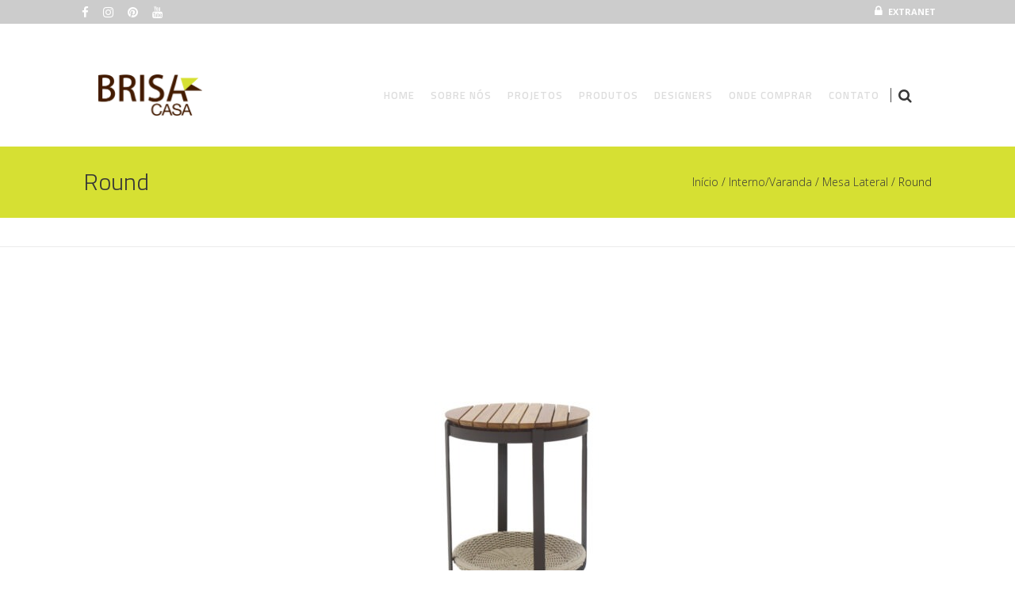

--- FILE ---
content_type: text/html; charset=UTF-8
request_url: https://brisacasa.com/produto/mesa-lateral-round-2/
body_size: 137513
content:
<!DOCTYPE html>
<html lang="pt-BR">
<head>
<!-- Google Tag Manager -->
<script>(function(w,d,s,l,i){w[l]=w[l]||[];w[l].push({'gtm.start':
new Date().getTime(),event:'gtm.js'});var f=d.getElementsByTagName(s)[0],
j=d.createElement(s),dl=l!='dataLayer'?'&l='+l:'';j.async=true;j.src=
'https://www.googletagmanager.com/gtm.js?id='+i+dl;f.parentNode.insertBefore(j,f);
})(window,document,'script','dataLayer','GTM-P6RPHP8');</script>
<!-- End Google Tag Manager -->

        
		<meta charset="UTF-8"/>
		<link rel="profile" href="http://gmpg.org/xfn/11"/>
		
				<meta name="viewport" content="width=device-width,initial-scale=1,user-scalable=no">
		
	<title>Round &#8211; BRISA CASA</title>
<script type="application/javascript">var eltdfAjaxUrl = "https://brisacasa.com/wp-admin/admin-ajax.php"</script><meta name='robots' content='max-image-preview:large' />
<link rel='dns-prefetch' href='//maps.googleapis.com' />
<link rel='dns-prefetch' href='//fonts.googleapis.com' />
<link rel="alternate" type="application/rss+xml" title="Feed para BRISA CASA &raquo;" href="https://brisacasa.com/feed/" />
<link rel="alternate" type="application/rss+xml" title="Feed de comentários para BRISA CASA &raquo;" href="https://brisacasa.com/comments/feed/" />
<script type="text/javascript">
window._wpemojiSettings = {"baseUrl":"https:\/\/s.w.org\/images\/core\/emoji\/14.0.0\/72x72\/","ext":".png","svgUrl":"https:\/\/s.w.org\/images\/core\/emoji\/14.0.0\/svg\/","svgExt":".svg","source":{"concatemoji":"https:\/\/brisacasa.com\/wp-includes\/js\/wp-emoji-release.min.js?ver=6.2.8"}};
/*! This file is auto-generated */
!function(e,a,t){var n,r,o,i=a.createElement("canvas"),p=i.getContext&&i.getContext("2d");function s(e,t){p.clearRect(0,0,i.width,i.height),p.fillText(e,0,0);e=i.toDataURL();return p.clearRect(0,0,i.width,i.height),p.fillText(t,0,0),e===i.toDataURL()}function c(e){var t=a.createElement("script");t.src=e,t.defer=t.type="text/javascript",a.getElementsByTagName("head")[0].appendChild(t)}for(o=Array("flag","emoji"),t.supports={everything:!0,everythingExceptFlag:!0},r=0;r<o.length;r++)t.supports[o[r]]=function(e){if(p&&p.fillText)switch(p.textBaseline="top",p.font="600 32px Arial",e){case"flag":return s("\ud83c\udff3\ufe0f\u200d\u26a7\ufe0f","\ud83c\udff3\ufe0f\u200b\u26a7\ufe0f")?!1:!s("\ud83c\uddfa\ud83c\uddf3","\ud83c\uddfa\u200b\ud83c\uddf3")&&!s("\ud83c\udff4\udb40\udc67\udb40\udc62\udb40\udc65\udb40\udc6e\udb40\udc67\udb40\udc7f","\ud83c\udff4\u200b\udb40\udc67\u200b\udb40\udc62\u200b\udb40\udc65\u200b\udb40\udc6e\u200b\udb40\udc67\u200b\udb40\udc7f");case"emoji":return!s("\ud83e\udef1\ud83c\udffb\u200d\ud83e\udef2\ud83c\udfff","\ud83e\udef1\ud83c\udffb\u200b\ud83e\udef2\ud83c\udfff")}return!1}(o[r]),t.supports.everything=t.supports.everything&&t.supports[o[r]],"flag"!==o[r]&&(t.supports.everythingExceptFlag=t.supports.everythingExceptFlag&&t.supports[o[r]]);t.supports.everythingExceptFlag=t.supports.everythingExceptFlag&&!t.supports.flag,t.DOMReady=!1,t.readyCallback=function(){t.DOMReady=!0},t.supports.everything||(n=function(){t.readyCallback()},a.addEventListener?(a.addEventListener("DOMContentLoaded",n,!1),e.addEventListener("load",n,!1)):(e.attachEvent("onload",n),a.attachEvent("onreadystatechange",function(){"complete"===a.readyState&&t.readyCallback()})),(e=t.source||{}).concatemoji?c(e.concatemoji):e.wpemoji&&e.twemoji&&(c(e.twemoji),c(e.wpemoji)))}(window,document,window._wpemojiSettings);
</script>
<style type="text/css">
img.wp-smiley,
img.emoji {
	display: inline !important;
	border: none !important;
	box-shadow: none !important;
	height: 1em !important;
	width: 1em !important;
	margin: 0 0.07em !important;
	vertical-align: -0.1em !important;
	background: none !important;
	padding: 0 !important;
}
</style>
	<link rel='stylesheet' id='wp-block-library-css' href='https://brisacasa.com/wp-includes/css/dist/block-library/style.min.css?ver=6.2.8' type='text/css' media='all' />
<link rel='stylesheet' id='wc-block-style-css' href='https://brisacasa.com/wp-content/plugins/woocommerce/packages/woocommerce-blocks/build/style.css?ver=2.5.16' type='text/css' media='all' />
<link rel='stylesheet' id='classic-theme-styles-css' href='https://brisacasa.com/wp-includes/css/classic-themes.min.css?ver=6.2.8' type='text/css' media='all' />
<style id='global-styles-inline-css' type='text/css'>
body{--wp--preset--color--black: #000000;--wp--preset--color--cyan-bluish-gray: #abb8c3;--wp--preset--color--white: #ffffff;--wp--preset--color--pale-pink: #f78da7;--wp--preset--color--vivid-red: #cf2e2e;--wp--preset--color--luminous-vivid-orange: #ff6900;--wp--preset--color--luminous-vivid-amber: #fcb900;--wp--preset--color--light-green-cyan: #7bdcb5;--wp--preset--color--vivid-green-cyan: #00d084;--wp--preset--color--pale-cyan-blue: #8ed1fc;--wp--preset--color--vivid-cyan-blue: #0693e3;--wp--preset--color--vivid-purple: #9b51e0;--wp--preset--gradient--vivid-cyan-blue-to-vivid-purple: linear-gradient(135deg,rgba(6,147,227,1) 0%,rgb(155,81,224) 100%);--wp--preset--gradient--light-green-cyan-to-vivid-green-cyan: linear-gradient(135deg,rgb(122,220,180) 0%,rgb(0,208,130) 100%);--wp--preset--gradient--luminous-vivid-amber-to-luminous-vivid-orange: linear-gradient(135deg,rgba(252,185,0,1) 0%,rgba(255,105,0,1) 100%);--wp--preset--gradient--luminous-vivid-orange-to-vivid-red: linear-gradient(135deg,rgba(255,105,0,1) 0%,rgb(207,46,46) 100%);--wp--preset--gradient--very-light-gray-to-cyan-bluish-gray: linear-gradient(135deg,rgb(238,238,238) 0%,rgb(169,184,195) 100%);--wp--preset--gradient--cool-to-warm-spectrum: linear-gradient(135deg,rgb(74,234,220) 0%,rgb(151,120,209) 20%,rgb(207,42,186) 40%,rgb(238,44,130) 60%,rgb(251,105,98) 80%,rgb(254,248,76) 100%);--wp--preset--gradient--blush-light-purple: linear-gradient(135deg,rgb(255,206,236) 0%,rgb(152,150,240) 100%);--wp--preset--gradient--blush-bordeaux: linear-gradient(135deg,rgb(254,205,165) 0%,rgb(254,45,45) 50%,rgb(107,0,62) 100%);--wp--preset--gradient--luminous-dusk: linear-gradient(135deg,rgb(255,203,112) 0%,rgb(199,81,192) 50%,rgb(65,88,208) 100%);--wp--preset--gradient--pale-ocean: linear-gradient(135deg,rgb(255,245,203) 0%,rgb(182,227,212) 50%,rgb(51,167,181) 100%);--wp--preset--gradient--electric-grass: linear-gradient(135deg,rgb(202,248,128) 0%,rgb(113,206,126) 100%);--wp--preset--gradient--midnight: linear-gradient(135deg,rgb(2,3,129) 0%,rgb(40,116,252) 100%);--wp--preset--duotone--dark-grayscale: url('#wp-duotone-dark-grayscale');--wp--preset--duotone--grayscale: url('#wp-duotone-grayscale');--wp--preset--duotone--purple-yellow: url('#wp-duotone-purple-yellow');--wp--preset--duotone--blue-red: url('#wp-duotone-blue-red');--wp--preset--duotone--midnight: url('#wp-duotone-midnight');--wp--preset--duotone--magenta-yellow: url('#wp-duotone-magenta-yellow');--wp--preset--duotone--purple-green: url('#wp-duotone-purple-green');--wp--preset--duotone--blue-orange: url('#wp-duotone-blue-orange');--wp--preset--font-size--small: 13px;--wp--preset--font-size--medium: 20px;--wp--preset--font-size--large: 36px;--wp--preset--font-size--x-large: 42px;--wp--preset--spacing--20: 0.44rem;--wp--preset--spacing--30: 0.67rem;--wp--preset--spacing--40: 1rem;--wp--preset--spacing--50: 1.5rem;--wp--preset--spacing--60: 2.25rem;--wp--preset--spacing--70: 3.38rem;--wp--preset--spacing--80: 5.06rem;--wp--preset--shadow--natural: 6px 6px 9px rgba(0, 0, 0, 0.2);--wp--preset--shadow--deep: 12px 12px 50px rgba(0, 0, 0, 0.4);--wp--preset--shadow--sharp: 6px 6px 0px rgba(0, 0, 0, 0.2);--wp--preset--shadow--outlined: 6px 6px 0px -3px rgba(255, 255, 255, 1), 6px 6px rgba(0, 0, 0, 1);--wp--preset--shadow--crisp: 6px 6px 0px rgba(0, 0, 0, 1);}:where(.is-layout-flex){gap: 0.5em;}body .is-layout-flow > .alignleft{float: left;margin-inline-start: 0;margin-inline-end: 2em;}body .is-layout-flow > .alignright{float: right;margin-inline-start: 2em;margin-inline-end: 0;}body .is-layout-flow > .aligncenter{margin-left: auto !important;margin-right: auto !important;}body .is-layout-constrained > .alignleft{float: left;margin-inline-start: 0;margin-inline-end: 2em;}body .is-layout-constrained > .alignright{float: right;margin-inline-start: 2em;margin-inline-end: 0;}body .is-layout-constrained > .aligncenter{margin-left: auto !important;margin-right: auto !important;}body .is-layout-constrained > :where(:not(.alignleft):not(.alignright):not(.alignfull)){max-width: var(--wp--style--global--content-size);margin-left: auto !important;margin-right: auto !important;}body .is-layout-constrained > .alignwide{max-width: var(--wp--style--global--wide-size);}body .is-layout-flex{display: flex;}body .is-layout-flex{flex-wrap: wrap;align-items: center;}body .is-layout-flex > *{margin: 0;}:where(.wp-block-columns.is-layout-flex){gap: 2em;}.has-black-color{color: var(--wp--preset--color--black) !important;}.has-cyan-bluish-gray-color{color: var(--wp--preset--color--cyan-bluish-gray) !important;}.has-white-color{color: var(--wp--preset--color--white) !important;}.has-pale-pink-color{color: var(--wp--preset--color--pale-pink) !important;}.has-vivid-red-color{color: var(--wp--preset--color--vivid-red) !important;}.has-luminous-vivid-orange-color{color: var(--wp--preset--color--luminous-vivid-orange) !important;}.has-luminous-vivid-amber-color{color: var(--wp--preset--color--luminous-vivid-amber) !important;}.has-light-green-cyan-color{color: var(--wp--preset--color--light-green-cyan) !important;}.has-vivid-green-cyan-color{color: var(--wp--preset--color--vivid-green-cyan) !important;}.has-pale-cyan-blue-color{color: var(--wp--preset--color--pale-cyan-blue) !important;}.has-vivid-cyan-blue-color{color: var(--wp--preset--color--vivid-cyan-blue) !important;}.has-vivid-purple-color{color: var(--wp--preset--color--vivid-purple) !important;}.has-black-background-color{background-color: var(--wp--preset--color--black) !important;}.has-cyan-bluish-gray-background-color{background-color: var(--wp--preset--color--cyan-bluish-gray) !important;}.has-white-background-color{background-color: var(--wp--preset--color--white) !important;}.has-pale-pink-background-color{background-color: var(--wp--preset--color--pale-pink) !important;}.has-vivid-red-background-color{background-color: var(--wp--preset--color--vivid-red) !important;}.has-luminous-vivid-orange-background-color{background-color: var(--wp--preset--color--luminous-vivid-orange) !important;}.has-luminous-vivid-amber-background-color{background-color: var(--wp--preset--color--luminous-vivid-amber) !important;}.has-light-green-cyan-background-color{background-color: var(--wp--preset--color--light-green-cyan) !important;}.has-vivid-green-cyan-background-color{background-color: var(--wp--preset--color--vivid-green-cyan) !important;}.has-pale-cyan-blue-background-color{background-color: var(--wp--preset--color--pale-cyan-blue) !important;}.has-vivid-cyan-blue-background-color{background-color: var(--wp--preset--color--vivid-cyan-blue) !important;}.has-vivid-purple-background-color{background-color: var(--wp--preset--color--vivid-purple) !important;}.has-black-border-color{border-color: var(--wp--preset--color--black) !important;}.has-cyan-bluish-gray-border-color{border-color: var(--wp--preset--color--cyan-bluish-gray) !important;}.has-white-border-color{border-color: var(--wp--preset--color--white) !important;}.has-pale-pink-border-color{border-color: var(--wp--preset--color--pale-pink) !important;}.has-vivid-red-border-color{border-color: var(--wp--preset--color--vivid-red) !important;}.has-luminous-vivid-orange-border-color{border-color: var(--wp--preset--color--luminous-vivid-orange) !important;}.has-luminous-vivid-amber-border-color{border-color: var(--wp--preset--color--luminous-vivid-amber) !important;}.has-light-green-cyan-border-color{border-color: var(--wp--preset--color--light-green-cyan) !important;}.has-vivid-green-cyan-border-color{border-color: var(--wp--preset--color--vivid-green-cyan) !important;}.has-pale-cyan-blue-border-color{border-color: var(--wp--preset--color--pale-cyan-blue) !important;}.has-vivid-cyan-blue-border-color{border-color: var(--wp--preset--color--vivid-cyan-blue) !important;}.has-vivid-purple-border-color{border-color: var(--wp--preset--color--vivid-purple) !important;}.has-vivid-cyan-blue-to-vivid-purple-gradient-background{background: var(--wp--preset--gradient--vivid-cyan-blue-to-vivid-purple) !important;}.has-light-green-cyan-to-vivid-green-cyan-gradient-background{background: var(--wp--preset--gradient--light-green-cyan-to-vivid-green-cyan) !important;}.has-luminous-vivid-amber-to-luminous-vivid-orange-gradient-background{background: var(--wp--preset--gradient--luminous-vivid-amber-to-luminous-vivid-orange) !important;}.has-luminous-vivid-orange-to-vivid-red-gradient-background{background: var(--wp--preset--gradient--luminous-vivid-orange-to-vivid-red) !important;}.has-very-light-gray-to-cyan-bluish-gray-gradient-background{background: var(--wp--preset--gradient--very-light-gray-to-cyan-bluish-gray) !important;}.has-cool-to-warm-spectrum-gradient-background{background: var(--wp--preset--gradient--cool-to-warm-spectrum) !important;}.has-blush-light-purple-gradient-background{background: var(--wp--preset--gradient--blush-light-purple) !important;}.has-blush-bordeaux-gradient-background{background: var(--wp--preset--gradient--blush-bordeaux) !important;}.has-luminous-dusk-gradient-background{background: var(--wp--preset--gradient--luminous-dusk) !important;}.has-pale-ocean-gradient-background{background: var(--wp--preset--gradient--pale-ocean) !important;}.has-electric-grass-gradient-background{background: var(--wp--preset--gradient--electric-grass) !important;}.has-midnight-gradient-background{background: var(--wp--preset--gradient--midnight) !important;}.has-small-font-size{font-size: var(--wp--preset--font-size--small) !important;}.has-medium-font-size{font-size: var(--wp--preset--font-size--medium) !important;}.has-large-font-size{font-size: var(--wp--preset--font-size--large) !important;}.has-x-large-font-size{font-size: var(--wp--preset--font-size--x-large) !important;}
.wp-block-navigation a:where(:not(.wp-element-button)){color: inherit;}
:where(.wp-block-columns.is-layout-flex){gap: 2em;}
.wp-block-pullquote{font-size: 1.5em;line-height: 1.6;}
</style>
<link rel='stylesheet' id='contact-form-7-css' href='https://brisacasa.com/wp-content/plugins/contact-form-7/includes/css/styles.css?ver=5.1.9' type='text/css' media='all' />
<link rel='stylesheet' id='dvteam_fix-css' href='https://brisacasa.com/wp-content/plugins/dvteam/css/fix.css?ver=1.0' type='text/css' media='all' />
<link rel='stylesheet' id='rs-plugin-settings-css' href='https://brisacasa.com/wp-content/plugins/revslider/public/assets/css/rs6.css?ver=6.2.15' type='text/css' media='all' />
<style id='rs-plugin-settings-inline-css' type='text/css'>
#rs-demo-id {}
</style>
<link rel='stylesheet' id='photoswipe-css' href='https://brisacasa.com/wp-content/plugins/woocommerce/assets/css/photoswipe/photoswipe.min.css?ver=4.2.0' type='text/css' media='all' />
<link rel='stylesheet' id='photoswipe-default-skin-css' href='https://brisacasa.com/wp-content/plugins/woocommerce/assets/css/photoswipe/default-skin/default-skin.min.css?ver=4.2.0' type='text/css' media='all' />
<style id='woocommerce-inline-inline-css' type='text/css'>
.woocommerce form .form-row .required { visibility: visible; }
</style>
<link rel='stylesheet' id='ambient-elated-default-style-css' href='https://brisacasa.com/wp-content/themes/ambient/style.css?ver=6.2.8' type='text/css' media='all' />
<link rel='stylesheet' id='ambient-elated-modules-css' href='https://brisacasa.com/wp-content/themes/ambient/assets/css/modules.min.css?ver=6.2.8' type='text/css' media='all' />
<style id='ambient-elated-modules-inline-css' type='text/css'>
/* generated in /home/brisacasa/public_html/wp-content/themes/ambient/functions.php ambient_elated_content_padding_top function */
.postid-10699 .eltdf-content .eltdf-content-inner > .eltdf-container > .eltdf-container-inner, .postid-10699 .eltdf-content .eltdf-content-inner > .eltdf-full-width > .eltdf-full-width-inner { padding-top: px;}

/* generated in /home/brisacasa/public_html/wp-content/themes/ambient/framework/modules/footer/functions.php ambient_elated_footer_page_styles function */
body.eltdf-footer-with-bg-image.postid-10699 .eltdf-footer-top-holder { background-image: url();}


.eltdf-boxed .eltdf-page-header .eltdf-menu-area, .eltdf-page-header .eltdf-menu-area .eltdf-vertical-align-containers {

    background: #fff;
}

.eltdf-woo-single-page .eltdf-single-product-summary .price>.woocommerce-Price-amount {display: none;}


.eltdf-page-header {
   
   
    margin-top: 25px;
}



.eltdf-boxed .eltdf-page-header .eltdf-menu-area, .eltdf-page-header .eltdf-menu-area .eltdf-vertical-align-containers {
    padding: 20px;
}


.eltdf-single-category .eltdf-portfolio-filter-holder.eltdf-portfolio-filter-top {
   
    background: #DFDFDF;
}

.eltdf-team-holder .eltdf-team-image img {

    border-radius: 50%;
}


ul.products>.product .price * {
display: none;
}

.eltdf-woo-single-page .related.products  {
    display: none;
}


.bancosicon {
background-image: url('https://brisacasa.com/wp-content/uploads/2019/07/bancos-icon.jpg');
background-repeat: no-repeat;
background-position: left;
padding-left: 5px;

width: 72px;
height: 72px;
}

.eltdf-drop-down .second .inner ul li a .item_text {

    margin-left: 85px;
}
.aparadoresicon {
background-image: url('https://brisacasa.com/wp-content/uploads/2019/07/aparadores-icon.jpg');
background-repeat: no-repeat;
background-position: left;
padding-left: 5px;

width: 72px;
height: 72px;
}

.banquetasicon {
background-image: url('https://brisacasa.com/wp-content/uploads/2019/07/banquetas-icon.jpg');
background-repeat: no-repeat;
background-position: left;
padding-left: 5px;

width: 72px;
height: 72px;
}

.chaisesicon {
background-image: url('https://brisacasa.com/wp-content/uploads/2019/07/chaises-icon.jpg');
background-repeat: no-repeat;
background-position: left;
padding-left: 5px;

width: 72px;
height: 72px;
}

.eltdf-drop-down .second .inner ul li  {
  
    margin-top: 15px;
   
    margin-bottom: 15px;
 
}

ul.products>.product .added_to_cart, ul.products>.product .button { {display: none;}


ul.products>.product .eltdf-pl-inner .eltdf-pl-text-inner {display: none;}


ul.products>.product .added_to_cart, ul.products>.product .button {
    
    display: none;
}


.eltdf-drop-down .wide .second .inner>ul {
    border-top: 2px solid #dfb947;
    background-color: #fff;
}





.eltdf-drop-down .wide .second .inner {
     background-color: transparent; 

}






.dv-panel-title {
    font-size: 28px;
    background-color: #431B00;
    color: #ffffff;
    padding: 15px 60px 15px 30px;
}


.dv-panel-info {
    font-size: 18px;
    background-color: #D6E033;
    color: #ffffff;
    padding: 15px 30px;
}


</style>
<link rel='stylesheet' id='eltdf-font_awesome-css' href='https://brisacasa.com/wp-content/themes/ambient/assets/css/font-awesome/css/font-awesome.min.css?ver=6.2.8' type='text/css' media='all' />
<link rel='stylesheet' id='eltdf-font_elegant-css' href='https://brisacasa.com/wp-content/themes/ambient/assets/css/elegant-icons/style.min.css?ver=6.2.8' type='text/css' media='all' />
<link rel='stylesheet' id='eltdf-ion_icons-css' href='https://brisacasa.com/wp-content/themes/ambient/assets/css/ion-icons/css/ionicons.min.css?ver=6.2.8' type='text/css' media='all' />
<link rel='stylesheet' id='eltdf-linear_icons-css' href='https://brisacasa.com/wp-content/themes/ambient/assets/css/linear-icons/style.css?ver=6.2.8' type='text/css' media='all' />
<link rel='stylesheet' id='eltdf-linea_icons-css' href='https://brisacasa.com/wp-content/themes/ambient/assets/css/linea-icons/style.css?ver=6.2.8' type='text/css' media='all' />
<link rel='stylesheet' id='mediaelement-css' href='https://brisacasa.com/wp-includes/js/mediaelement/mediaelementplayer-legacy.min.css?ver=4.2.17' type='text/css' media='all' />
<link rel='stylesheet' id='wp-mediaelement-css' href='https://brisacasa.com/wp-includes/js/mediaelement/wp-mediaelement.min.css?ver=6.2.8' type='text/css' media='all' />
<link rel='stylesheet' id='ambient-elated-woo-css' href='https://brisacasa.com/wp-content/themes/ambient/assets/css/woocommerce.min.css?ver=6.2.8' type='text/css' media='all' />
<link rel='stylesheet' id='ambient-elated-modules-responsive-css' href='https://brisacasa.com/wp-content/themes/ambient/assets/css/modules-responsive.min.css?ver=6.2.8' type='text/css' media='all' />
<link rel='stylesheet' id='ambient-elated-woo-responsive-css' href='https://brisacasa.com/wp-content/themes/ambient/assets/css/woocommerce-responsive.min.css?ver=6.2.8' type='text/css' media='all' />
<link rel='stylesheet' id='ambient-elated-style-dynamic-responsive-css' href='https://brisacasa.com/wp-content/themes/ambient/assets/css/style_dynamic_responsive.css?ver=1691276226' type='text/css' media='all' />
<link rel='stylesheet' id='ambient-elated-style-dynamic-css' href='https://brisacasa.com/wp-content/themes/ambient/assets/css/style_dynamic.css?ver=1691276224' type='text/css' media='all' />
<link rel='stylesheet' id='js_composer_front-css' href='https://brisacasa.com/wp-content/plugins/js_composer/assets/css/js_composer.min.css?ver=5.7' type='text/css' media='all' />
<link rel='stylesheet' id='ambient-elated-google-fonts-css' href='https://fonts.googleapis.com/css?family=Open+Sans%3A200%2C300%2C400%2C500%2C600%2C700%7CTitillium+Web%3A200%2C300%2C400%2C500%2C600%2C700&#038;subset=latin-ext&#038;ver=1.0.0' type='text/css' media='all' />
<link rel='stylesheet' id='dflip-icons-style-css' href='https://brisacasa.com/wp-content/plugins/dflip/assets/css/themify-icons.min.css?ver=1.6.6' type='text/css' media='all' />
<link rel='stylesheet' id='dflip-style-css' href='https://brisacasa.com/wp-content/plugins/dflip/assets/css/dflip.min.css?ver=1.6.6' type='text/css' media='all' />
<link rel='stylesheet' id='dtwpb-css' href='https://brisacasa.com/wp-content/plugins/dt_woocommerce_page_builder/assets/css/style.css?ver=6.2.8' type='text/css' media='all' />
<link rel='stylesheet' id='sccss_style-css' href='https://brisacasa.com/?sccss=1&#038;ver=6.2.8' type='text/css' media='all' />
<script type='text/javascript' src='https://brisacasa.com/wp-includes/js/jquery/jquery.min.js?ver=3.6.4' id='jquery-core-js'></script>
<script type='text/javascript' src='https://brisacasa.com/wp-includes/js/jquery/jquery-migrate.min.js?ver=3.4.0' id='jquery-migrate-js'></script>
<script type='text/javascript' src='https://brisacasa.com/wp-content/plugins/revslider/public/assets/js/rbtools.min.js?ver=6.2.15' id='tp-tools-js'></script>
<script type='text/javascript' src='https://brisacasa.com/wp-content/plugins/revslider/public/assets/js/rs6.min.js?ver=6.2.15' id='revmin-js'></script>
<script type='text/javascript' src='https://brisacasa.com/wp-content/plugins/woocommerce/assets/js/jquery-blockui/jquery.blockUI.min.js?ver=2.70' id='jquery-blockui-js'></script>
<script type='text/javascript' id='wc-add-to-cart-js-extra'>
/* <![CDATA[ */
var wc_add_to_cart_params = {"ajax_url":"\/wp-admin\/admin-ajax.php","wc_ajax_url":"\/?wc-ajax=%%endpoint%%","i18n_view_cart":"Ver carrinho","cart_url":"https:\/\/brisacasa.com","is_cart":"","cart_redirect_after_add":"no"};
/* ]]> */
</script>
<script type='text/javascript' src='https://brisacasa.com/wp-content/plugins/woocommerce/assets/js/frontend/add-to-cart.min.js?ver=4.2.0' id='wc-add-to-cart-js'></script>
<script type='text/javascript' src='https://brisacasa.com/wp-content/plugins/js_composer/assets/js/vendors/woocommerce-add-to-cart.js?ver=5.7' id='vc_woocommerce-add-to-cart-js-js'></script>
<link rel="https://api.w.org/" href="https://brisacasa.com/wp-json/" /><link rel="alternate" type="application/json" href="https://brisacasa.com/wp-json/wp/v2/product/10699" /><link rel="EditURI" type="application/rsd+xml" title="RSD" href="https://brisacasa.com/xmlrpc.php?rsd" />
<link rel="wlwmanifest" type="application/wlwmanifest+xml" href="https://brisacasa.com/wp-includes/wlwmanifest.xml" />
<meta name="generator" content="WordPress 6.2.8" />
<meta name="generator" content="WooCommerce 4.2.0" />
<link rel="canonical" href="https://brisacasa.com/produto/mesa-lateral-round-2/" />
<link rel='shortlink' href='https://brisacasa.com/?p=10699' />
<link rel="alternate" type="application/json+oembed" href="https://brisacasa.com/wp-json/oembed/1.0/embed?url=https%3A%2F%2Fbrisacasa.com%2Fproduto%2Fmesa-lateral-round-2%2F" />
<link rel="alternate" type="text/xml+oembed" href="https://brisacasa.com/wp-json/oembed/1.0/embed?url=https%3A%2F%2Fbrisacasa.com%2Fproduto%2Fmesa-lateral-round-2%2F&#038;format=xml" />
<meta name="framework" content="Redux 4.0.1.8" /><!-- Facebook Pixel Code -->

<script>


!function(f,b,e,v,n,t,s)



{if(f.fbq)return;n=f.fbq=function(){n.callMethod?



n.callMethod.apply(n,arguments):n.queue.push(arguments)};



if(!f._fbq)f._fbq=n;n.push=n;n.loaded=!0;n.version='2.0';



n.queue=[];t=b.createElement(e);t.async=!0;



t.src=v;s=b.getElementsByTagName(e)[0];



s.parentNode.insertBefore(t,s)}(window,document,'script',



'https://connect.facebook.net/en_US/fbevents.js');



fbq('init', '423532114996838');



fbq('track', 'PageView');


</script>

<noscript>

<img height="1" width="1"

src="https://www.facebook.com/tr?id=423532114996838&ev=PageView

&noscript=1"/>

</noscript>

<!-- End Facebook Pixel Code -->



<meta name="p:domain_verify" content="78e15fd9a04ac3b4b6c2d6bf1cc13b46"/> 
<meta name="title" content="Brisa Casa">
<meta name="description" content="A Brisa desenvolve móveis de alta decoração, com acabamento impecável e design atual e exclusivo. A equipe de design pesquisa as tendências mundiais de moda e decoração e alia à regionalidade brasileira, com matérias-primas sustentáveis. Os produtos reúnem beleza, conforto e funcionalidade e brilham em qualquer ambiente." />
<meta name="keywords" content="brisa, brisa casa, móveis, móveis artesanais, móveis artesanais contemporâneos, indústria de móveis, móveis de alta decoração, aparadores, bancos, banquetas, cadeiras, chaises, espreguiçadeiras, mesas, poltronas, puffs, sofás" />
	<noscript><style>.woocommerce-product-gallery{ opacity: 1 !important; }</style></noscript>
	<script data-cfasync="false"> var dFlipLocation = "https://brisacasa.com/wp-content/plugins/dflip/assets/"; var dFlipWPGlobal = {"text":{"toggleSound":"Turn on\/off Sound","toggleThumbnails":"Miniaturas","toggleOutline":"Downloads","previousPage":"P\u00e1gina anterior","nextPage":"Pr\u00f3xima p\u00e1gina","toggleFullscreen":"Tela Cheia","zoomIn":"Aumentar","zoomOut":"Diminuir","toggleHelp":"Toggle Help","singlePageMode":"P\u00e1gina simples","doublePageMode":"P\u00e1gina Dupla","downloadPDFFile":"Download PDF","gotoFirstPage":"Ir para primeira p\u00e1gina","gotoLastPage":"Ir para \u00faltima p\u00e1gina","share":"Compartilhar","mailSubject":"I wanted you to see this FlipBook","mailBody":"Check out this site {{url}}","loading":"Carregando"},"moreControls":"download,pageMode,startPage,endPage,sound","hideControls":"","scrollWheel":"true","backgroundColor":"#777","backgroundImage":"","height":"auto","paddingLeft":"20","paddingRight":"20","controlsPosition":"bottom","duration":"800","soundEnable":"false","enableDownload":"true","enableAnalytics":"false","webgl":"false","hard":"none","maxTextureSize":"1600","rangeChunkSize":"524288","zoomRatio":"1.5","stiffness":"3","pageMode":"0","singlePageMode":"0","pageSize":"0","autoPlay":"false","autoPlayDuration":"5000","autoPlayStart":"false","linkTarget":"2","sharePrefix":"flipbook-"};</script><meta name="generator" content="Powered by WPBakery Page Builder - drag and drop page builder for WordPress."/>
<!--[if lte IE 9]><link rel="stylesheet" type="text/css" href="https://brisacasa.com/wp-content/plugins/js_composer/assets/css/vc_lte_ie9.min.css" media="screen"><![endif]--><meta name="generator" content="Powered by Slider Revolution 6.2.15 - responsive, Mobile-Friendly Slider Plugin for WordPress with comfortable drag and drop interface." />
<link rel="icon" href="https://brisacasa.com/wp-content/uploads/2021/10/cropped-favicon-brisa-32x32.png" sizes="32x32" />
<link rel="icon" href="https://brisacasa.com/wp-content/uploads/2021/10/cropped-favicon-brisa-192x192.png" sizes="192x192" />
<link rel="apple-touch-icon" href="https://brisacasa.com/wp-content/uploads/2021/10/cropped-favicon-brisa-180x180.png" />
<meta name="msapplication-TileImage" content="https://brisacasa.com/wp-content/uploads/2021/10/cropped-favicon-brisa-270x270.png" />
<script type="text/javascript">function setREVStartSize(e){
			//window.requestAnimationFrame(function() {				 
				window.RSIW = window.RSIW===undefined ? window.innerWidth : window.RSIW;	
				window.RSIH = window.RSIH===undefined ? window.innerHeight : window.RSIH;	
				try {								
					var pw = document.getElementById(e.c).parentNode.offsetWidth,
						newh;
					pw = pw===0 || isNaN(pw) ? window.RSIW : pw;
					e.tabw = e.tabw===undefined ? 0 : parseInt(e.tabw);
					e.thumbw = e.thumbw===undefined ? 0 : parseInt(e.thumbw);
					e.tabh = e.tabh===undefined ? 0 : parseInt(e.tabh);
					e.thumbh = e.thumbh===undefined ? 0 : parseInt(e.thumbh);
					e.tabhide = e.tabhide===undefined ? 0 : parseInt(e.tabhide);
					e.thumbhide = e.thumbhide===undefined ? 0 : parseInt(e.thumbhide);
					e.mh = e.mh===undefined || e.mh=="" || e.mh==="auto" ? 0 : parseInt(e.mh,0);		
					if(e.layout==="fullscreen" || e.l==="fullscreen") 						
						newh = Math.max(e.mh,window.RSIH);					
					else{					
						e.gw = Array.isArray(e.gw) ? e.gw : [e.gw];
						for (var i in e.rl) if (e.gw[i]===undefined || e.gw[i]===0) e.gw[i] = e.gw[i-1];					
						e.gh = e.el===undefined || e.el==="" || (Array.isArray(e.el) && e.el.length==0)? e.gh : e.el;
						e.gh = Array.isArray(e.gh) ? e.gh : [e.gh];
						for (var i in e.rl) if (e.gh[i]===undefined || e.gh[i]===0) e.gh[i] = e.gh[i-1];
											
						var nl = new Array(e.rl.length),
							ix = 0,						
							sl;					
						e.tabw = e.tabhide>=pw ? 0 : e.tabw;
						e.thumbw = e.thumbhide>=pw ? 0 : e.thumbw;
						e.tabh = e.tabhide>=pw ? 0 : e.tabh;
						e.thumbh = e.thumbhide>=pw ? 0 : e.thumbh;					
						for (var i in e.rl) nl[i] = e.rl[i]<window.RSIW ? 0 : e.rl[i];
						sl = nl[0];									
						for (var i in nl) if (sl>nl[i] && nl[i]>0) { sl = nl[i]; ix=i;}															
						var m = pw>(e.gw[ix]+e.tabw+e.thumbw) ? 1 : (pw-(e.tabw+e.thumbw)) / (e.gw[ix]);					
						newh =  (e.gh[ix] * m) + (e.tabh + e.thumbh);
					}				
					if(window.rs_init_css===undefined) window.rs_init_css = document.head.appendChild(document.createElement("style"));					
					document.getElementById(e.c).height = newh+"px";
					window.rs_init_css.innerHTML += "#"+e.c+"_wrapper { height: "+newh+"px }";				
				} catch(e){
					console.log("Failure at Presize of Slider:" + e)
				}					   
			//});
		  };</script>
		<style type="text/css" id="wp-custom-css">
			.eltdf-woo-single-page .eltdf-single-product-summary form.cart {display: none;}

.eltdf-woo-single-page .eltdf-single-product-summary .product_meta {display: none;}

.designer{text-align: center;}

.dtwpb-woocommerce-page .woocommerce-product-gallery__wrapper {
    
    text-align: center;
}

.poltronaicon {
background-image: url('https://brisacasa.com/wp-content/uploads/2019/09/poltronaIcon.jpg');
background-repeat: no-repeat;
background-position: left;
padding-left: 5px;

width: 72px;
height: 72px;
}


.puffsicon {
background-image: url('https://brisacasa.com/wp-content/uploads/2019/07/puffs-icon.jpg');
background-repeat: no-repeat;
background-position: left;
padding-left: 5px;

width: 72px;
height: 72px;
}
.sofasicon {
background-image: url('https://brisacasa.com/wp-content/uploads/2019/07/sofas-icon.jpg');
background-repeat: no-repeat;
background-position: left;
padding-left: 5px;

width: 72px;
height: 72px;
}

.poltronasicon {
background-image: url('https://brisacasa.com/wp-content/uploads/2019/07/poltronas-icon.jpg');
background-repeat: no-repeat;
background-position: left;
padding-left: 5px;

width: 72px;
height: 72px;
}

.modulosicon {
background-image: url('https://brisacasa.com/wp-content/uploads/2019/07/modulos-icon.jpg');
background-repeat: no-repeat;
background-position: left;
padding-left: 5px;

width: 72px;
height: 72px;
}


.wpcf7-form-control.wpcf7-date, .wpcf7-form-control.wpcf7-number, .wpcf7-form-control.wpcf7-quiz, .wpcf7-form-control.wpcf7-select, .wpcf7-form-control.wpcf7-text {

    background-color:#ebebeb;
    border-radius: 50px;
}

.wpcf7-form-control.wpcf7-textarea {
   

    background-color: #ebebeb;
    border-radius: 20px;
}

input.wpcf7-form-control.wpcf7-submit 
{
	border-radius: 50px;}


.eltdf-btn.eltdf-btn-outline {
   text-decoration: underline;
border: none; 
	color: #767676;
}


.eltdf-btn {
  
    padding: 10px 13px 7px;}


.eltdf-btn.eltdf-btn-large {
    padding: 10px 8px;
}

.dtwpb-woocommerce-page H2{
	display: none;
}





.varanda-acessorios{
background-image: url('https://brisacasa.com/wp-content/uploads/2019/10/varanda-acessorios.jpg');
background-repeat: no-repeat;
background-position: left;
padding-left: 5px;

width: 72px;
height: 72px;
}

.varanda-aparadores {
background-image: url('https://brisacasa.com/wp-content/uploads/2019/10/varanda-aparador-1.jpg');
background-repeat: no-repeat;
background-position: left;
padding-left: 5px;

width: 72px;
height: 72px;
}

.varanda-bancos{
background-image: url('https://brisacasa.com/wp-content/uploads/2019/10/varanda-banco-1.jpg');
background-repeat: no-repeat;
background-position: left;
padding-left: 5px;

width: 72px;
height: 72px;
}

.varanda-banquetas{
background-image: url('https://brisacasa.com/wp-content/uploads/2019/10/varanda-banqueta.jpg');
background-repeat: no-repeat;
background-position: left;
padding-left: 5px;

width: 72px;
height: 72px;
}

.varanda-cadeiras{
background-image: url('https://brisacasa.com/wp-content/uploads/2019/10/varanda-cadeira.jpg');
background-repeat: no-repeat;
background-position: left;
padding-left: 5px;

width: 72px;
height: 72px;
}

.varanda-chaises{
background-image: url('https://brisacasa.com/wp-content/uploads/2019/10/varanda-chaise.jpg');
background-repeat: no-repeat;
background-position: left;
padding-left: 5px;

width: 72px;
height: 72px;
}

.varanda-recamies{
background-image: url('https://brisacasa.com/wp-content/uploads/2019/10/varanda-recaime.jpg');
background-repeat: no-repeat;
background-position: left;
padding-left: 5px;

width: 72px;
height: 72px;
}

.varanda-mesas-bistro{
background-image: url('https://brisacasa.com/wp-content/uploads/2019/10/varanda-mesa-bistro.jpg');
background-repeat: no-repeat;
background-position: left;
padding-left: 5px;

width: 72px;
height: 72px;
}

.varanda-mesas-centro {
background-image: url('https://brisacasa.com/wp-content/uploads/2019/10/varanda-mesa-centro.jpg');
background-repeat: no-repeat;
background-position: left;
padding-left: 5px;

width: 72px;
height: 72px;
}

.varanda-mesas-jantar{
background-image: url('https://brisacasa.com/wp-content/uploads/2019/10/varanda-mesa-jantar.jpg');
background-repeat: no-repeat;
background-position: left;
padding-left: 5px;

width: 72px;
height: 72px;
}

.varanda-mesas-laterais{
background-image: url('https://brisacasa.com/wp-content/uploads/2019/10/varanda-mesa-lateral.jpg');
background-repeat: no-repeat;
background-position: left;
padding-left: 5px;

width: 72px;
height: 72px;
}

.varanda-poltronas{
background-image: url('https://brisacasa.com/wp-content/uploads/2019/10/varanda-poltrona-1.jpg');
background-repeat: no-repeat;
background-position: left;
padding-left: 5px;

width: 72px;
height: 72px;
}

.varanda-puffs{
background-image: url('https://brisacasa.com/wp-content/uploads/2019/10/varanda-puff.jpg');
background-repeat: no-repeat;
background-position: left;
padding-left: 5px;

width: 72px;
height: 72px;
}

.varanda-sofas{
background-image: url('https://brisacasa.com/wp-content/uploads/2019/10/varanda-sofa-lateral.jpg');
background-repeat: no-repeat;
background-position: left;
padding-left: 5px;

width: 72px;
height: 72px;
}






.externo-aparadores {
background-image: url('https://brisacasa.com/wp-content/uploads/2019/10/externo-aparador-1.jpg');
background-repeat: no-repeat;
background-position: left;
padding-left: 5px;

width: 72px;
height: 72px;
}

.externo-bancos{
background-image: url('https://brisacasa.com/wp-content/uploads/2019/10/externo-banco-1.jpg');
background-repeat: no-repeat;
background-position: left;
padding-left: 5px;

width: 72px;
height: 72px;
}

.externo-banquetas{
background-image: url('https://brisacasa.com/wp-content/uploads/2019/10/externo-banqueta.jpg');
background-repeat: no-repeat;
background-position: left;
padding-left: 5px;

width: 72px;
height: 72px;
}

.externo-cadeiras{
background-image: url('https://brisacasa.com/wp-content/uploads/2019/10/externo-cadeira.jpg');
background-repeat: no-repeat;
background-position: left;
padding-left: 5px;

width: 72px;
height: 72px;
}

.externo-chaises{
background-image: url('https://brisacasa.com/wp-content/uploads/2019/10/externo-chaise.jpg');
background-repeat: no-repeat;
background-position: left;
padding-left: 5px;

width: 72px;
height: 72px;
}

.externo-espreguicadeira{
background-image: url('https://brisacasa.com/wp-content/uploads/2019/10/externo-espreguicadeira.jpg');
background-repeat: no-repeat;
background-position: left;
padding-left: 5px;

width: 72px;
height: 72px;
}

.externo-mesas-bistro{
background-image: url('https://brisacasa.com/wp-content/uploads/2019/10/externo-mesa-bistro.jpg');
background-repeat: no-repeat;
background-position: left;
padding-left: 5px;

width: 72px;
height: 72px;
}

.externo-mesas-centro {
background-image: url('https://brisacasa.com/wp-content/uploads/2019/10/externo-mesa-centro.jpg');
background-repeat: no-repeat;
background-position: left;
padding-left: 5px;

width: 72px;
height: 72px;
}

.externo-mesas-jantar{
background-image: url('https://brisacasa.com/wp-content/uploads/2019/10/externo-mesa-jantar.jpg');
background-repeat: no-repeat;
background-position: left;
padding-left: 5px;

width: 72px;
height: 72px;
}

.externo-mesas-laterais{
background-image: url('https://brisacasa.com/wp-content/uploads/2019/10/externo-mesa-lateral.jpg');
background-repeat: no-repeat;
background-position: left;
padding-left: 5px;

width: 72px;
height: 72px;
}

.externo-namoradeira{
background-image: url('https://brisacasa.com/wp-content/uploads/2019/10/externo-namoradeira.jpg');
background-repeat: no-repeat;
background-position: left;
padding-left: 5px;

width: 72px;
height: 72px;
}

.externo-poltronas{
background-image: url('https://brisacasa.com/wp-content/uploads/2019/10/externo-sami.jpg');
background-repeat: no-repeat;
background-position: left;
padding-left: 5px;

width: 72px;
height: 72px;
}

.externo-puff{
background-image: url('https://brisacasa.com/wp-content/uploads/2019/10/externo-puff.jpg');
background-repeat: no-repeat;
background-position: left;
padding-left: 5px;

width: 72px;
height: 72px;
}

.externo-sofas{
background-image: url('https://brisacasa.com/wp-content/uploads/2019/10/externo-sofa.jpg');
background-repeat: no-repeat;
background-position: left;
padding-left: 5px;

width: 72px;
height: 72px;
}






.corporativo-espreguicadeira{
background-image: url('https://brisacasa.com/wp-content/uploads/2019/10/corporativo-espreguicadeira-1.jpg');
background-repeat: no-repeat;
background-position: left;
padding-left: 5px;

width: 72px;
height: 72px;
}

.corporativo-banquetas {
background-image: url('https://brisacasa.com/wp-content/uploads/2019/10/corporativo-banquetas.jpg');
background-repeat: no-repeat;
background-position: left;
padding-left: 5px;

width: 72px;
height: 72px;
}

.corporativo-cadeiras{
background-image: url('https://brisacasa.com/wp-content/uploads/2019/10/corporativo-cadeiras.jpg');
background-repeat: no-repeat;
background-position: left;
padding-left: 5px;

width: 72px;
height: 72px;
}

.corporativo-chaise{
background-image: url('https://brisacasa.com/wp-content/uploads/2019/10/corporativo-chaise-1.jpg');
background-repeat: no-repeat;
background-position: left;
padding-left: 5px;

width: 72px;
height: 72px;
}

.corporativo-mesa-centro{
background-image: url('https://brisacasa.com/wp-content/uploads/2019/10/corporativo-mesa-centro.jpg');
background-repeat: no-repeat;
background-position: left;
padding-left: 5px;

width: 72px;
height: 72px;
}

.corporativo-mesa-jantar{
background-image: url('https://brisacasa.com/wp-content/uploads/2019/10/corporativo-mesa-jantar.jpg');
background-repeat: no-repeat;
background-position: left;
padding-left: 5px;

width: 72px;
height: 72px;
}

.corporativo-mesa-lateral{
background-image: url('https://brisacasa.com/wp-content/uploads/2019/10/corporativo-mesa-deck.jpg');
background-repeat: no-repeat;
background-position: left;
padding-left: 5px;

width: 72px;
height: 72px;
}

.corporativo-poltrona{
background-image: url('https://brisacasa.com/wp-content/uploads/2019/10/corporativo-poltrona-1.jpg');
background-repeat: no-repeat;
background-position: left;
padding-left: 5px;

width: 72px;
height: 72px;
}

.corporativo-puff {
background-image: url('https://brisacasa.com/wp-content/uploads/2019/10/corporativo-puff-1.jpg');
background-repeat: no-repeat;
background-position: left;
padding-left: 5px;

width: 72px;
height: 72px;
}

.corporativo-sofa{
background-image: url('https://brisacasa.com/wp-content/uploads/2019/10/corporativo-sofa.jpg');
background-repeat: no-repeat;
background-position: left;
padding-left: 5px;

width: 72px;
height: 72px;
}




.eltdf-drop-down .wide .second .inner>ul {
    
    margin-top: 17px;
}


.vc_btn3.vc_btn3-color-orange, .vc_btn3.vc_btn3-color-orange.vc_btn3-style-flat {
    color: #fff;
    background-color: #D6E033;
}

.dv-panel-title {
    font-size: 28px;
    background-color: #431B00;
    color: #ffffff;
    padding: 15px 60px 15px 30px;
}


.dv-panel-info {
    font-size: 18px;
    background-color: #D6E033;
    color: #ffffff;
    padding: 15px 30px;
}


.woocommerce-product-gallery__image{padding:0;}



.flex-control-thumbs{
    
	border:1px solid #ccc;
    border-width:1px 0;
   
    list-style:none;
    margin:0;
    padding:0;
    text-align:center;
    }



.flex-control-thumbs li{
	padding-left:7px; 
	padding-right:7px;
    display: inline;
	
	}


.eltdf-main-menu>ul>li>a>span.item_outer .item_text:after {

    background-color: #D6E033;}
  

.eltdf-drop-down .wide .second .inner>ul {
    border-top: 2px solid #D6E033;}


.eltdf-drop-down .second .inner ul li a .item_text:after {
    
    background-color: #D6E033;}

.eltdf-title {
  
    background-color: #D6E033;
   
}



input.wpcf7-form-control.wpcf7-submit {

    background-color: #D6E033;

}



.eltdf-drop-down .wide .second .inner>ul>li {
    
	width: 33%;}




.menuitenslarg {


	width: 120px;
}

.eltdf-drop-down .second .inner ul li {
   width: 200px;}



.eltdf-container-inner {
    width: auto;}


.eltdf-title .eltdf-title-holder .eltdf-title-subtitle-holder {
  
    width: 1100px;
    margin: 0 auto;
}

.titprod{
display: table-cell;
vertical-align: middle;
height: 90px;
width: 1100px;
}




.eltdf-page-header .eltdf-menu-area {

    height: 130px;
   
}


.eltdf-slider{

    margin-top: -170px;
   
}

.vc_btn3.vc_btn3-color-grey, .vc_btn3.vc_btn3-color-grey.vc_btn3-style-flat {
    color: #FFF;
    background-color: #D6E033;
}





.eltdf-content .eltdf-content-inner > .eltdf-container > .eltdf-container-inner {
 
    width: 100%;
}


.onclick-menu-content2 {
    margin-left: -10px;
    margin-top: 10px;
    position: absolute;
    z-index: 1;
    background: #418fdf;
    display: none;
    color: #fff;
    padding: 10px 20px 10px 20px;
}

.onclick-menu2 {
    
    cursor: pointer;
}


div.subscribeunlock_container {
    text-align: left;
    width: 300px;
 

	margin-right:50px;


vertical-align: middle;

}


div.subscribeunlock_50 {
    width: 95%;
	margin: 5px 5px 5px 5px;
	
}


.wpb-js-composer .vc_tta-color-white.vc_tta-style-modern.vc_tta-tabs .vc_tta-panels .vc_tta-panel-body {
    border-color: transparent;
    background-color: #fff;
}


.wpb-js-composer .vc_tta-color-white.vc_tta-style-modern.vc_tta-tabs .vc_tta-panels {
    background-color: #fff;
}


.eltdf-tabs .eltdf-tabs-nav {
   
    width: 500px;
    margin-left: auto;
    margin-right: auto;
}


.eltdf-tabs .eltdf-tabs-nav li.ui-state-active a, .eltdf-tabs .eltdf-tabs-nav li.ui-state-hover a {
    color: #D6E033; 
background-color: #fff; 
    border-bottom-color: #D6E033;
	border-top-color: #fff;
	border-left-color: #fff;
	border-right-color: #fff;
}


.eltdf-tabs .eltdf-tabs-nav li a {
    
	border: 2px solid #fff;}



.mobile-span{float: right;}

.eltdf-mobile-header .eltdf-mobile-nav ul li a  {
 
    width: 200px;
}



.wpml-ls-slot-512 {
    
}



.wpml-ls-flag{padding-top: 15px;}

.modulares-menu{
background-image: url('http://brisacasa.com/wp-content/uploads/2021/05/menu-modulares.jpg');
background-repeat: no-repeat;
background-position: left;
padding-left: 5px;

width: 72px;
height: 72px;
}



.wp-image-7969{}


		</style>
		<noscript><style type="text/css"> .wpb_animate_when_almost_visible { opacity: 1; }</style></noscript></head>

<body class="product-template-default single single-product postid-10699 theme-ambient eltd-core-1.2 woocommerce woocommerce-page woocommerce-no-js ambient-ver-1.5 eltdf-grid-1300 eltdf-header-standard eltdf-sticky-header-on-scroll-up eltdf-default-mobile-header eltdf-sticky-up-mobile-header eltdf-dropdown-animate-height eltdf- eltdf-header-widget-separator eltdf-fullscreen-search eltdf-search-fade eltdf-woocommerce-page eltdf-woo-single-page eltdf-woocommerce-columns-4 eltdf-woo-normal-space eltdf-woo-pl-info-below-image eltdf-woo-single-page-standard eltdf-woo-single-thumb-below-image wpb-js-composer js-comp-ver-5.7 vc_responsive dawnthemes-custom-single-product-page" itemscope itemtype="http://schema.org/WebPage">

<!-- Google Tag Manager (noscript) -->
<noscript><iframe src="https://www.googletagmanager.com/ns.html?id=GTM-P6RPHP8"
height="0" width="0" style="display:none;visibility:hidden"></iframe></noscript>
<!-- End Google Tag Manager (noscript) -->
	

<div class="eltdf-wrapper">
    <div class="eltdf-wrapper-inner">
        <div class="eltdf-fullscreen-search-holder">
	<div class="eltdf-fullscreen-search-close-container">
		<a class="eltdf-fullscreen-search-close" href="javascript:void(0)">
			<span class="icon-arrows-remove"></span>
		</a>
	</div>
	<div class="eltdf-fullscreen-search-table">
		<div class="eltdf-fullscreen-search-cell">
			<form action="https://brisacasa.com/" class="eltdf-fullscreen-search-form" method="get">
				<div class="eltdf-form-holder">
					<div class="eltdf-form-holder-inner">
						<div class="eltdf-field-holder">
							<input type="text"  placeholder="BUSCAR POR..." name="s" class="eltdf-search-field" autocomplete="off" />
						</div>
						<button type="submit" class="eltdf-search-submit"><span class="icon_search "></span></button>
						<div class="eltdf-line"></div>
					</div>
				</div>
			</form>
		</div>
	</div>
</div>

<div class="eltdf-top-bar">
    		        <div class="eltdf-vertical-align-containers eltdf-50-50">
            <div class="eltdf-position-left">
                <div class="eltdf-position-left-inner">
                                            
        <a class="eltdf-social-icon-widget-holder"  data-original-color="#fff" style="color: #fff;font-size: 15px" href="https://www.facebook.com/BrisaCasa/" target="_blank">
            <i class="eltdf-social-icon-widget fa fa-facebook"></i>        </a>
    
        <a class="eltdf-social-icon-widget-holder"  data-original-color="#fff" style="color: #fff;font-size: 15px;margin: 0px 0px 0px 15px" href="https://www.instagram.com/brisa_casa/" target="_blank">
            <i class="eltdf-social-icon-widget fa fa-instagram"></i>        </a>
    
        <a class="eltdf-social-icon-widget-holder"  data-original-color="#fff" style="color: #fff;font-size: 15px;margin: 0px 0px 0px 15px" href="https://br.pinterest.com/brisacasa/" target="_blank">
            <i class="eltdf-social-icon-widget fa fa-pinterest"></i>        </a>
    
        <a class="eltdf-social-icon-widget-holder"  data-original-color="#ffffff" style="color: #ffffff;font-size: 15px;margin: 0px 0px 0px 15px" href="https://www.youtube.com/@brisacasa2023" target="_blank">
            <i class="eltdf-social-icon-widget fa fa-youtube"></i>        </a>
                                        </div>
            </div>
            <div class="eltdf-position-right">
                <div class="eltdf-position-right-inner">
                                            <div id="text-6" class="widget widget_text eltdf-top-bar-widget">			<div class="textwidget"><p><i class="eltdf-social-icon-widget fa fa-lock" style="font-size: 15px; color: #fff;"></i><a style="margin-left: 7px; font-size: 11px; color: #fff;" href="https://extranet.brisacasa.com/login/auth" target="_blank" rel="noopener"><strong>EXTRANET</strong></a></p>
</div>
		</div>                    					
                </div>
				
            </div>
        </div>
    </div>



	<header
		class="eltdf-page-header" >
								<div
				class="eltdf-menu-area eltdf-menu-right">
													<div class="eltdf-vertical-align-containers">
						<div class="eltdf-position-left">
							<div class="eltdf-position-left-inner">
								

<div class="eltdf-logo-wrapper">
    <a itemprop="url" href="https://brisacasa.com/" style="height: 52px;">
        <img itemprop="image" class="eltdf-normal-logo" src="https://brisacasa.com/wp-content/uploads/2019/05/logo-brisa-1.png"  alt="logo"/>
        <img itemprop="image" class="eltdf-dark-logo" src="https://brisacasa.com/wp-content/uploads/2019/05/logo-brisa-1.png"  alt="dark logo"/>        <img itemprop="image" class="eltdf-light-logo" src="https://brisacasa.com/wp-content/uploads/2019/05/logo-brisa-1.png"  alt="light logo"/>    </a>
</div>

							</div>
						</div>
												<div class="eltdf-position-right">
							<div class="eltdf-position-right-inner">
								
<nav class="eltdf-main-menu eltdf-drop-down eltdf-default-nav">
    <ul id="menu-principal" class="clearfix"><li id="nav-menu-item-11956" class="menu-item menu-item-type-post_type menu-item-object-page menu-item-home  narrow"><a href="https://brisacasa.com/" class=""><span class="item_outer"><span class="item_text">Home</span></span></a></li>
<li id="nav-menu-item-7685" class="menu-item menu-item-type-post_type menu-item-object-page  narrow"><a href="https://brisacasa.com/sobre-nos/" class=""><span class="item_outer"><span class="item_text">Sobre nós</span></span></a></li>
<li id="nav-menu-item-7641" class="menu-item menu-item-type-post_type menu-item-object-page  narrow"><a href="https://brisacasa.com/projetos/" class=""><span class="item_outer"><span class="item_text">Projetos</span></span></a></li>
<li id="nav-menu-item-9084" class="menu-item menu-item-type-custom menu-item-object-custom menu-item-has-children  has_sub wide"><a href="" class=" no_link" onclick="JavaScript: return false;"><span class="item_outer"><span class="item_text">Produtos</span><i class="eltdf-menu-arrow fa fa-angle-down"></i></span></a>
<div class="second"><div class="inner"><ul>
	<li id="nav-menu-item-7790" class="menu-item menu-item-type-custom menu-item-object-custom menu-item-has-children sub"><a href="#" class=" no_link" onclick="JavaScript: return false;"><span class="item_outer"><span class="item_text">Interno/Varanda</span></span></a>
	<ul>
		<li id="nav-menu-item-8884" class="varanda-acessorios bri menu-item menu-item-type-taxonomy menu-item-object-product_cat "><a href="https://brisacasa.com/categoria-produto/interno-varanda/acessorio/" class=""><span class="item_outer"><span class="item_text">Acessório</span></span></a></li>
		<li id="nav-menu-item-11867" class="varanda-aparadores bri menu-item menu-item-type-taxonomy menu-item-object-product_cat "><a href="https://brisacasa.com/categoria-produto/interno-varanda/aparador-int/" class=""><span class="item_outer"><span class="item_text">Aparador</span></span></a></li>
		<li id="nav-menu-item-12058" class="varanda-bancos bri menu-item menu-item-type-taxonomy menu-item-object-product_cat "><a href="https://brisacasa.com/categoria-produto/interno-varanda/banco/" class=""><span class="item_outer"><span class="item_text">Banco</span></span></a></li>
		<li id="nav-menu-item-8885" class="varanda-banquetas bri menu-item menu-item-type-taxonomy menu-item-object-product_cat "><a href="https://brisacasa.com/categoria-produto/interno-varanda/banquetas-int/" class=""><span class="item_outer"><span class="item_text">Banqueta</span></span></a></li>
		<li id="nav-menu-item-8886" class="varanda-cadeiras bri menu-item menu-item-type-taxonomy menu-item-object-product_cat "><a href="https://brisacasa.com/categoria-produto/interno-varanda/cadeira/" class=""><span class="item_outer"><span class="item_text">Cadeira</span></span></a></li>
		<li id="nav-menu-item-7799" class="varanda-chaises bri menu-item menu-item-type-taxonomy menu-item-object-product_cat "><a href="https://brisacasa.com/categoria-produto/interno-varanda/chaises/" class=""><span class="item_outer"><span class="item_text">Chaise</span></span></a></li>
		<li id="nav-menu-item-8328" class="varanda-mesas-jantar bri menu-item menu-item-type-taxonomy menu-item-object-product_cat "><a href="https://brisacasa.com/categoria-produto/interno-varanda/mesa/" class=""><span class="item_outer"><span class="item_text">Mesa de Jantar</span></span></a></li>
		<li id="nav-menu-item-8332" class="varanda-mesas-bistro bri menu-item menu-item-type-taxonomy menu-item-object-product_cat "><a href="https://brisacasa.com/categoria-produto/interno-varanda/mesa-bistro-interno-varanda/" class=""><span class="item_outer"><span class="item_text">Mesa Bistro</span></span></a></li>
		<li id="nav-menu-item-8334" class="varanda-mesas-centro menuitenslarg bri menu-item menu-item-type-taxonomy menu-item-object-product_cat "><a href="https://brisacasa.com/categoria-produto/interno-varanda/mesa-de-centro/" class=""><span class="item_outer"><span class="item_text">Mesa de Centro</span></span></a></li>
		<li id="nav-menu-item-8337" class="varanda-mesas-laterais bri menu-item menu-item-type-taxonomy menu-item-object-product_cat current-product-ancestor current-menu-parent current-product-parent "><a href="https://brisacasa.com/categoria-produto/interno-varanda/mesa-lateral-interno-varanda/" class=""><span class="item_outer"><span class="item_text">Mesa Lateral</span></span></a></li>
		<li id="nav-menu-item-12026" class="modulares-menu bri menu-item menu-item-type-taxonomy menu-item-object-product_cat "><a href="https://brisacasa.com/categoria-produto/interno-varanda/modulares/" class=""><span class="item_outer"><span class="item_text">Modulares</span></span></a></li>
		<li id="nav-menu-item-8167" class="varanda-poltronas bri menu-item menu-item-type-taxonomy menu-item-object-product_cat "><a href="https://brisacasa.com/categoria-produto/interno-varanda/poltronas/" class=""><span class="item_outer"><span class="item_text">Poltrona</span></span></a></li>
		<li id="nav-menu-item-8340" class="varanda-puffs bri menu-item menu-item-type-taxonomy menu-item-object-product_cat "><a href="https://brisacasa.com/categoria-produto/interno-varanda/puffs/" class=""><span class="item_outer"><span class="item_text">Puff</span></span></a></li>
		<li id="nav-menu-item-8341" class="varanda-recamies bri menu-item menu-item-type-taxonomy menu-item-object-product_cat "><a href="https://brisacasa.com/categoria-produto/interno-varanda/recamie/" class=""><span class="item_outer"><span class="item_text">Recamie</span></span></a></li>
		<li id="nav-menu-item-8344" class="varanda-sofas bri menu-item menu-item-type-taxonomy menu-item-object-product_cat "><a href="https://brisacasa.com/categoria-produto/interno-varanda/sofas/" class=""><span class="item_outer"><span class="item_text">Sofá</span></span></a></li>
	</ul>
</li>
	<li id="nav-menu-item-7791" class="menu-item menu-item-type-custom menu-item-object-custom menu-item-has-children sub"><a href="#" class=" no_link" onclick="JavaScript: return false;"><span class="item_outer"><span class="item_text">Externo</span></span></a>
	<ul>
		<li id="nav-menu-item-13162" class="varanda-aparadores bri menu-item menu-item-type-custom menu-item-object-custom "><a href="https://brisacasa.com/categoria-produto/externo/aparador-externo/" class=""><span class="item_outer"><span class="item_text">Aparador</span></span></a></li>
		<li id="nav-menu-item-8297" class="externo-bancos bri menu-item menu-item-type-taxonomy menu-item-object-product_cat "><a href="https://brisacasa.com/categoria-produto/externo/banco-externo/" class=""><span class="item_outer"><span class="item_text">Banco</span></span></a></li>
		<li id="nav-menu-item-8889" class="externo-banquetas bri menu-item menu-item-type-taxonomy menu-item-object-product_cat "><a href="https://brisacasa.com/categoria-produto/externo/banqueta-externo/" class=""><span class="item_outer"><span class="item_text">Banqueta</span></span></a></li>
		<li id="nav-menu-item-8890" class="externo-cadeiras bri menu-item menu-item-type-taxonomy menu-item-object-product_cat "><a href="https://brisacasa.com/categoria-produto/externo/cadeira-externo/" class=""><span class="item_outer"><span class="item_text">Cadeira</span></span></a></li>
		<li id="nav-menu-item-7870" class="externo-chaises bri menu-item menu-item-type-taxonomy menu-item-object-product_cat "><a href="https://brisacasa.com/categoria-produto/externo/chaise/" class=""><span class="item_outer"><span class="item_text">Chaise</span></span></a></li>
		<li id="nav-menu-item-8891" class="externo-espreguicadeira bri menu-item menu-item-type-taxonomy menu-item-object-product_cat "><a href="https://brisacasa.com/categoria-produto/externo/espreguicadeira-externo/" class=""><span class="item_outer"><span class="item_text">Espreguiçadeira</span></span></a></li>
		<li id="nav-menu-item-8303" class="externo-mesas-bistro bri menu-item menu-item-type-taxonomy menu-item-object-product_cat "><a href="https://brisacasa.com/categoria-produto/externo/mesa-bistro/" class=""><span class="item_outer"><span class="item_text">Mesa Bistro</span></span></a></li>
		<li id="nav-menu-item-8892" class="externo-mesas-centro bri menu-item menu-item-type-taxonomy menu-item-object-product_cat "><a href="https://brisacasa.com/categoria-produto/externo/mesa-de-centro-externo/" class=""><span class="item_outer"><span class="item_text">Mesa de Centro</span></span></a></li>
		<li id="nav-menu-item-8895" class="externo-mesas-jantar bri menu-item menu-item-type-taxonomy menu-item-object-product_cat "><a href="https://brisacasa.com/categoria-produto/externo/mesa-externo/" class=""><span class="item_outer"><span class="item_text">Mesa de Jantar</span></span></a></li>
		<li id="nav-menu-item-8893" class="externo-mesas-laterais bri menu-item menu-item-type-taxonomy menu-item-object-product_cat "><a href="https://brisacasa.com/categoria-produto/externo/mesa-lateral-externo/" class=""><span class="item_outer"><span class="item_text">Mesa Lateral</span></span></a></li>
		<li id="nav-menu-item-13161" class="modulares-menu bri menu-item menu-item-type-custom menu-item-object-custom "><a href="https://brisacasa.com/categoria-produto/externo/modulos/" class=""><span class="item_outer"><span class="item_text">Modulares</span></span></a></li>
		<li id="nav-menu-item-7866" class="externo-poltronas bri menu-item menu-item-type-taxonomy menu-item-object-product_cat "><a href="https://brisacasa.com/categoria-produto/externo/poltrona/" class=""><span class="item_outer"><span class="item_text">Poltrona</span></span></a></li>
		<li id="nav-menu-item-7868" class="externo-puff bri menu-item menu-item-type-taxonomy menu-item-object-product_cat "><a href="https://brisacasa.com/categoria-produto/externo/puff/" class=""><span class="item_outer"><span class="item_text">Puff</span></span></a></li>
		<li id="nav-menu-item-7867" class="externo-sofas bri menu-item menu-item-type-taxonomy menu-item-object-product_cat "><a href="https://brisacasa.com/categoria-produto/externo-corp-es/sofa-externo/" class=""><span class="item_outer"><span class="item_text">Sofá</span></span></a></li>
	</ul>
</li>
	<li id="nav-menu-item-7792" class="menu-item menu-item-type-custom menu-item-object-custom menu-item-has-children sub"><a href="#" class=" no_link" onclick="JavaScript: return false;"><span class="item_outer"><span class="item_text">Corporativo</span></span></a>
	<ul>
		<li id="nav-menu-item-8898" class="corporativo-banquetas bri menu-item menu-item-type-taxonomy menu-item-object-product_cat "><a href="https://brisacasa.com/categoria-produto/corporativo/banqueta-corporativo/" class=""><span class="item_outer"><span class="item_text">Banqueta</span></span></a></li>
		<li id="nav-menu-item-8899" class="corporativo-cadeiras bri menu-item menu-item-type-taxonomy menu-item-object-product_cat "><a href="https://brisacasa.com/categoria-produto/corporativo/cadeira-corporativo/" class=""><span class="item_outer"><span class="item_text">Cadeira</span></span></a></li>
		<li id="nav-menu-item-9518" class="corporativo-chaise bri menu-item menu-item-type-taxonomy menu-item-object-product_cat "><a href="https://brisacasa.com/categoria-produto/corporativo/chaise-corporativo/" class=""><span class="item_outer"><span class="item_text">Chaise</span></span></a></li>
		<li id="nav-menu-item-8900" class="corporativo-espreguicadeira bri menu-item menu-item-type-taxonomy menu-item-object-product_cat "><a href="https://brisacasa.com/categoria-produto/corporativo/espreguicadeira-corp/" class=""><span class="item_outer"><span class="item_text">Espreguiçadeira</span></span></a></li>
		<li id="nav-menu-item-11969" class="externo-mesas-bistro bri menu-item menu-item-type-taxonomy menu-item-object-product_cat "><a href="https://brisacasa.com/categoria-produto/corporativo/mesa-bistro-corporativo/" class=""><span class="item_outer"><span class="item_text">Mesa Bistro</span></span></a></li>
		<li id="nav-menu-item-8291" class="corporativo-mesa-centro bri menu-item menu-item-type-taxonomy menu-item-object-product_cat "><a href="https://brisacasa.com/categoria-produto/corporativo/mesa-de-centro-corporativo/" class=""><span class="item_outer"><span class="item_text">Mesa de Centro</span></span></a></li>
		<li id="nav-menu-item-8290" class="corporativo-mesa-jantar bri menu-item menu-item-type-taxonomy menu-item-object-product_cat "><a href="https://brisacasa.com/categoria-produto/corporativo/mesa-corporativo/" class=""><span class="item_outer"><span class="item_text">Mesa de Jantar</span></span></a></li>
		<li id="nav-menu-item-8292" class="corporativo-mesa-lateral bri menu-item menu-item-type-taxonomy menu-item-object-product_cat "><a href="https://brisacasa.com/categoria-produto/corporativo/mesa-lateral-corporativo/" class=""><span class="item_outer"><span class="item_text">Mesa Lateral</span></span></a></li>
		<li id="nav-menu-item-8293" class="corporativo-poltrona bri menu-item menu-item-type-taxonomy menu-item-object-product_cat "><a href="https://brisacasa.com/categoria-produto/corporativo/poltrona-corporativo/" class=""><span class="item_outer"><span class="item_text">Poltrona</span></span></a></li>
		<li id="nav-menu-item-8294" class="corporativo-puff bri menu-item menu-item-type-taxonomy menu-item-object-product_cat "><a href="https://brisacasa.com/categoria-produto/corporativo/puff-corporativo/" class=""><span class="item_outer"><span class="item_text">Puff</span></span></a></li>
		<li id="nav-menu-item-8295" class="corporativo-sofa bri menu-item menu-item-type-taxonomy menu-item-object-product_cat "><a href="https://brisacasa.com/categoria-produto/corporativo/sofa/" class=""><span class="item_outer"><span class="item_text">Sofá</span></span></a></li>
	</ul>
</li>
</ul></div></div>
</li>
<li id="nav-menu-item-8976" class="menu-item menu-item-type-post_type menu-item-object-page  narrow"><a href="https://brisacasa.com/designers/" class=""><span class="item_outer"><span class="item_text">Designers</span></span></a></li>
<li id="nav-menu-item-12911" class="menu-item menu-item-type-post_type menu-item-object-page  narrow"><a href="https://brisacasa.com/onde-comprar/" class=""><span class="item_outer"><span class="item_text">Onde comprar</span></span></a></li>
<li id="nav-menu-item-12910" class="menu-item menu-item-type-custom menu-item-object-custom menu-item-has-children  has_sub narrow"><a href="#" class=""><span class="item_outer"><span class="item_text">Contato</span><i class="eltdf-menu-arrow fa fa-angle-down"></i></span></a>
<div class="second"><div class="inner"><ul>
	<li id="nav-menu-item-7935" class="ajuste-menu menu-item menu-item-type-post_type menu-item-object-page "><a href="https://brisacasa.com/fale-conosco/" class=""><span class="item_outer"><span class="item_text">Fale conosco</span></span></a></li>
	<li id="nav-menu-item-12890" class="ajuste-menu menu-item menu-item-type-post_type menu-item-object-page "><a href="https://brisacasa.com/trabalhe-conosco/" class=""><span class="item_outer"><span class="item_text">Trabalhe conosco</span></span></a></li>
</ul></div></div>
</li>
</ul></nav>

									<div class="eltdf-main-menu-widget-area">
										
	    <a  		    class="eltdf-search-opener" href="javascript:void(0)">
            <span class="eltdf-search-opener-wrapper">
                <i class="eltdf-icon-font-awesome fa fa-search " ></i>	                        </span>
	    </a>
    									</div>
															</div>
						</div>
					</div>
								</div>
					
<div class="eltdf-sticky-header">
        <div class="eltdf-sticky-holder">
                <div class=" eltdf-vertical-align-containers">
                <div class="eltdf-position-left">
                    <div class="eltdf-position-left-inner">
                        

<div class="eltdf-logo-wrapper">
    <a itemprop="url" href="https://brisacasa.com/" style="height: 52px;">
        <img itemprop="image" class="eltdf-normal-logo" src="https://brisacasa.com/wp-content/uploads/2019/05/logo-brisa-1.png"  alt="logo"/>
        <img itemprop="image" class="eltdf-dark-logo" src="https://brisacasa.com/wp-content/uploads/2019/05/logo-brisa-1.png"  alt="dark logo"/>        <img itemprop="image" class="eltdf-light-logo" src="https://brisacasa.com/wp-content/uploads/2019/05/logo-brisa-1.png"  alt="light logo"/>    </a>
</div>

                    </div>
                </div>
                <div class="eltdf-position-center">
                    <div class="eltdf-position-center-inner">

                    </div>
                </div>
                <div class="eltdf-position-right">
                    <div class="eltdf-position-right-inner">
						
<nav class="eltdf-main-menu eltdf-drop-down eltdf-sticky-nav">
    <ul id="menu-principal-1" class="clearfix"><li id="sticky-nav-menu-item-11956" class="menu-item menu-item-type-post_type menu-item-object-page menu-item-home  narrow"><a href="https://brisacasa.com/" class=""><span class="item_outer"><span class="item_text">Home</span><span class="plus"></span></span></a></li>
<li id="sticky-nav-menu-item-7685" class="menu-item menu-item-type-post_type menu-item-object-page  narrow"><a href="https://brisacasa.com/sobre-nos/" class=""><span class="item_outer"><span class="item_text">Sobre nós</span><span class="plus"></span></span></a></li>
<li id="sticky-nav-menu-item-7641" class="menu-item menu-item-type-post_type menu-item-object-page  narrow"><a href="https://brisacasa.com/projetos/" class=""><span class="item_outer"><span class="item_text">Projetos</span><span class="plus"></span></span></a></li>
<li id="sticky-nav-menu-item-9084" class="menu-item menu-item-type-custom menu-item-object-custom menu-item-has-children  has_sub wide"><a href="" class=" no_link" onclick="JavaScript: return false;"><span class="item_outer"><span class="item_text">Produtos</span><span class="plus"></span><i class="eltdf-menu-arrow ion-ios-arrow-thin-right"></i></span></a>
<div class="second"><div class="inner"><ul>
	<li id="sticky-nav-menu-item-7790" class="menu-item menu-item-type-custom menu-item-object-custom menu-item-has-children sub"><a href="#" class=" no_link" onclick="JavaScript: return false;"><span class="item_outer"><span class="item_text">Interno/Varanda</span><span class="plus"></span></span></a>
	<ul>
		<li id="sticky-nav-menu-item-8884" class="varanda-acessorios bri menu-item menu-item-type-taxonomy menu-item-object-product_cat "><a href="https://brisacasa.com/categoria-produto/interno-varanda/acessorio/" class=""><span class="item_outer"><span class="item_text">Acessório</span><span class="plus"></span></span></a></li>
		<li id="sticky-nav-menu-item-11867" class="varanda-aparadores bri menu-item menu-item-type-taxonomy menu-item-object-product_cat "><a href="https://brisacasa.com/categoria-produto/interno-varanda/aparador-int/" class=""><span class="item_outer"><span class="item_text">Aparador</span><span class="plus"></span></span></a></li>
		<li id="sticky-nav-menu-item-12058" class="varanda-bancos bri menu-item menu-item-type-taxonomy menu-item-object-product_cat "><a href="https://brisacasa.com/categoria-produto/interno-varanda/banco/" class=""><span class="item_outer"><span class="item_text">Banco</span><span class="plus"></span></span></a></li>
		<li id="sticky-nav-menu-item-8885" class="varanda-banquetas bri menu-item menu-item-type-taxonomy menu-item-object-product_cat "><a href="https://brisacasa.com/categoria-produto/interno-varanda/banquetas-int/" class=""><span class="item_outer"><span class="item_text">Banqueta</span><span class="plus"></span></span></a></li>
		<li id="sticky-nav-menu-item-8886" class="varanda-cadeiras bri menu-item menu-item-type-taxonomy menu-item-object-product_cat "><a href="https://brisacasa.com/categoria-produto/interno-varanda/cadeira/" class=""><span class="item_outer"><span class="item_text">Cadeira</span><span class="plus"></span></span></a></li>
		<li id="sticky-nav-menu-item-7799" class="varanda-chaises bri menu-item menu-item-type-taxonomy menu-item-object-product_cat "><a href="https://brisacasa.com/categoria-produto/interno-varanda/chaises/" class=""><span class="item_outer"><span class="item_text">Chaise</span><span class="plus"></span></span></a></li>
		<li id="sticky-nav-menu-item-8328" class="varanda-mesas-jantar bri menu-item menu-item-type-taxonomy menu-item-object-product_cat "><a href="https://brisacasa.com/categoria-produto/interno-varanda/mesa/" class=""><span class="item_outer"><span class="item_text">Mesa de Jantar</span><span class="plus"></span></span></a></li>
		<li id="sticky-nav-menu-item-8332" class="varanda-mesas-bistro bri menu-item menu-item-type-taxonomy menu-item-object-product_cat "><a href="https://brisacasa.com/categoria-produto/interno-varanda/mesa-bistro-interno-varanda/" class=""><span class="item_outer"><span class="item_text">Mesa Bistro</span><span class="plus"></span></span></a></li>
		<li id="sticky-nav-menu-item-8334" class="varanda-mesas-centro menuitenslarg bri menu-item menu-item-type-taxonomy menu-item-object-product_cat "><a href="https://brisacasa.com/categoria-produto/interno-varanda/mesa-de-centro/" class=""><span class="item_outer"><span class="item_text">Mesa de Centro</span><span class="plus"></span></span></a></li>
		<li id="sticky-nav-menu-item-8337" class="varanda-mesas-laterais bri menu-item menu-item-type-taxonomy menu-item-object-product_cat current-product-ancestor current-menu-parent current-product-parent "><a href="https://brisacasa.com/categoria-produto/interno-varanda/mesa-lateral-interno-varanda/" class=""><span class="item_outer"><span class="item_text">Mesa Lateral</span><span class="plus"></span></span></a></li>
		<li id="sticky-nav-menu-item-12026" class="modulares-menu bri menu-item menu-item-type-taxonomy menu-item-object-product_cat "><a href="https://brisacasa.com/categoria-produto/interno-varanda/modulares/" class=""><span class="item_outer"><span class="item_text">Modulares</span><span class="plus"></span></span></a></li>
		<li id="sticky-nav-menu-item-8167" class="varanda-poltronas bri menu-item menu-item-type-taxonomy menu-item-object-product_cat "><a href="https://brisacasa.com/categoria-produto/interno-varanda/poltronas/" class=""><span class="item_outer"><span class="item_text">Poltrona</span><span class="plus"></span></span></a></li>
		<li id="sticky-nav-menu-item-8340" class="varanda-puffs bri menu-item menu-item-type-taxonomy menu-item-object-product_cat "><a href="https://brisacasa.com/categoria-produto/interno-varanda/puffs/" class=""><span class="item_outer"><span class="item_text">Puff</span><span class="plus"></span></span></a></li>
		<li id="sticky-nav-menu-item-8341" class="varanda-recamies bri menu-item menu-item-type-taxonomy menu-item-object-product_cat "><a href="https://brisacasa.com/categoria-produto/interno-varanda/recamie/" class=""><span class="item_outer"><span class="item_text">Recamie</span><span class="plus"></span></span></a></li>
		<li id="sticky-nav-menu-item-8344" class="varanda-sofas bri menu-item menu-item-type-taxonomy menu-item-object-product_cat "><a href="https://brisacasa.com/categoria-produto/interno-varanda/sofas/" class=""><span class="item_outer"><span class="item_text">Sofá</span><span class="plus"></span></span></a></li>
	</ul>
</li>
	<li id="sticky-nav-menu-item-7791" class="menu-item menu-item-type-custom menu-item-object-custom menu-item-has-children sub"><a href="#" class=" no_link" onclick="JavaScript: return false;"><span class="item_outer"><span class="item_text">Externo</span><span class="plus"></span></span></a>
	<ul>
		<li id="sticky-nav-menu-item-13162" class="varanda-aparadores bri menu-item menu-item-type-custom menu-item-object-custom "><a href="https://brisacasa.com/categoria-produto/externo/aparador-externo/" class=""><span class="item_outer"><span class="item_text">Aparador</span><span class="plus"></span></span></a></li>
		<li id="sticky-nav-menu-item-8297" class="externo-bancos bri menu-item menu-item-type-taxonomy menu-item-object-product_cat "><a href="https://brisacasa.com/categoria-produto/externo/banco-externo/" class=""><span class="item_outer"><span class="item_text">Banco</span><span class="plus"></span></span></a></li>
		<li id="sticky-nav-menu-item-8889" class="externo-banquetas bri menu-item menu-item-type-taxonomy menu-item-object-product_cat "><a href="https://brisacasa.com/categoria-produto/externo/banqueta-externo/" class=""><span class="item_outer"><span class="item_text">Banqueta</span><span class="plus"></span></span></a></li>
		<li id="sticky-nav-menu-item-8890" class="externo-cadeiras bri menu-item menu-item-type-taxonomy menu-item-object-product_cat "><a href="https://brisacasa.com/categoria-produto/externo/cadeira-externo/" class=""><span class="item_outer"><span class="item_text">Cadeira</span><span class="plus"></span></span></a></li>
		<li id="sticky-nav-menu-item-7870" class="externo-chaises bri menu-item menu-item-type-taxonomy menu-item-object-product_cat "><a href="https://brisacasa.com/categoria-produto/externo/chaise/" class=""><span class="item_outer"><span class="item_text">Chaise</span><span class="plus"></span></span></a></li>
		<li id="sticky-nav-menu-item-8891" class="externo-espreguicadeira bri menu-item menu-item-type-taxonomy menu-item-object-product_cat "><a href="https://brisacasa.com/categoria-produto/externo/espreguicadeira-externo/" class=""><span class="item_outer"><span class="item_text">Espreguiçadeira</span><span class="plus"></span></span></a></li>
		<li id="sticky-nav-menu-item-8303" class="externo-mesas-bistro bri menu-item menu-item-type-taxonomy menu-item-object-product_cat "><a href="https://brisacasa.com/categoria-produto/externo/mesa-bistro/" class=""><span class="item_outer"><span class="item_text">Mesa Bistro</span><span class="plus"></span></span></a></li>
		<li id="sticky-nav-menu-item-8892" class="externo-mesas-centro bri menu-item menu-item-type-taxonomy menu-item-object-product_cat "><a href="https://brisacasa.com/categoria-produto/externo/mesa-de-centro-externo/" class=""><span class="item_outer"><span class="item_text">Mesa de Centro</span><span class="plus"></span></span></a></li>
		<li id="sticky-nav-menu-item-8895" class="externo-mesas-jantar bri menu-item menu-item-type-taxonomy menu-item-object-product_cat "><a href="https://brisacasa.com/categoria-produto/externo/mesa-externo/" class=""><span class="item_outer"><span class="item_text">Mesa de Jantar</span><span class="plus"></span></span></a></li>
		<li id="sticky-nav-menu-item-8893" class="externo-mesas-laterais bri menu-item menu-item-type-taxonomy menu-item-object-product_cat "><a href="https://brisacasa.com/categoria-produto/externo/mesa-lateral-externo/" class=""><span class="item_outer"><span class="item_text">Mesa Lateral</span><span class="plus"></span></span></a></li>
		<li id="sticky-nav-menu-item-13161" class="modulares-menu bri menu-item menu-item-type-custom menu-item-object-custom "><a href="https://brisacasa.com/categoria-produto/externo/modulos/" class=""><span class="item_outer"><span class="item_text">Modulares</span><span class="plus"></span></span></a></li>
		<li id="sticky-nav-menu-item-7866" class="externo-poltronas bri menu-item menu-item-type-taxonomy menu-item-object-product_cat "><a href="https://brisacasa.com/categoria-produto/externo/poltrona/" class=""><span class="item_outer"><span class="item_text">Poltrona</span><span class="plus"></span></span></a></li>
		<li id="sticky-nav-menu-item-7868" class="externo-puff bri menu-item menu-item-type-taxonomy menu-item-object-product_cat "><a href="https://brisacasa.com/categoria-produto/externo/puff/" class=""><span class="item_outer"><span class="item_text">Puff</span><span class="plus"></span></span></a></li>
		<li id="sticky-nav-menu-item-7867" class="externo-sofas bri menu-item menu-item-type-taxonomy menu-item-object-product_cat "><a href="https://brisacasa.com/categoria-produto/externo-corp-es/sofa-externo/" class=""><span class="item_outer"><span class="item_text">Sofá</span><span class="plus"></span></span></a></li>
	</ul>
</li>
	<li id="sticky-nav-menu-item-7792" class="menu-item menu-item-type-custom menu-item-object-custom menu-item-has-children sub"><a href="#" class=" no_link" onclick="JavaScript: return false;"><span class="item_outer"><span class="item_text">Corporativo</span><span class="plus"></span></span></a>
	<ul>
		<li id="sticky-nav-menu-item-8898" class="corporativo-banquetas bri menu-item menu-item-type-taxonomy menu-item-object-product_cat "><a href="https://brisacasa.com/categoria-produto/corporativo/banqueta-corporativo/" class=""><span class="item_outer"><span class="item_text">Banqueta</span><span class="plus"></span></span></a></li>
		<li id="sticky-nav-menu-item-8899" class="corporativo-cadeiras bri menu-item menu-item-type-taxonomy menu-item-object-product_cat "><a href="https://brisacasa.com/categoria-produto/corporativo/cadeira-corporativo/" class=""><span class="item_outer"><span class="item_text">Cadeira</span><span class="plus"></span></span></a></li>
		<li id="sticky-nav-menu-item-9518" class="corporativo-chaise bri menu-item menu-item-type-taxonomy menu-item-object-product_cat "><a href="https://brisacasa.com/categoria-produto/corporativo/chaise-corporativo/" class=""><span class="item_outer"><span class="item_text">Chaise</span><span class="plus"></span></span></a></li>
		<li id="sticky-nav-menu-item-8900" class="corporativo-espreguicadeira bri menu-item menu-item-type-taxonomy menu-item-object-product_cat "><a href="https://brisacasa.com/categoria-produto/corporativo/espreguicadeira-corp/" class=""><span class="item_outer"><span class="item_text">Espreguiçadeira</span><span class="plus"></span></span></a></li>
		<li id="sticky-nav-menu-item-11969" class="externo-mesas-bistro bri menu-item menu-item-type-taxonomy menu-item-object-product_cat "><a href="https://brisacasa.com/categoria-produto/corporativo/mesa-bistro-corporativo/" class=""><span class="item_outer"><span class="item_text">Mesa Bistro</span><span class="plus"></span></span></a></li>
		<li id="sticky-nav-menu-item-8291" class="corporativo-mesa-centro bri menu-item menu-item-type-taxonomy menu-item-object-product_cat "><a href="https://brisacasa.com/categoria-produto/corporativo/mesa-de-centro-corporativo/" class=""><span class="item_outer"><span class="item_text">Mesa de Centro</span><span class="plus"></span></span></a></li>
		<li id="sticky-nav-menu-item-8290" class="corporativo-mesa-jantar bri menu-item menu-item-type-taxonomy menu-item-object-product_cat "><a href="https://brisacasa.com/categoria-produto/corporativo/mesa-corporativo/" class=""><span class="item_outer"><span class="item_text">Mesa de Jantar</span><span class="plus"></span></span></a></li>
		<li id="sticky-nav-menu-item-8292" class="corporativo-mesa-lateral bri menu-item menu-item-type-taxonomy menu-item-object-product_cat "><a href="https://brisacasa.com/categoria-produto/corporativo/mesa-lateral-corporativo/" class=""><span class="item_outer"><span class="item_text">Mesa Lateral</span><span class="plus"></span></span></a></li>
		<li id="sticky-nav-menu-item-8293" class="corporativo-poltrona bri menu-item menu-item-type-taxonomy menu-item-object-product_cat "><a href="https://brisacasa.com/categoria-produto/corporativo/poltrona-corporativo/" class=""><span class="item_outer"><span class="item_text">Poltrona</span><span class="plus"></span></span></a></li>
		<li id="sticky-nav-menu-item-8294" class="corporativo-puff bri menu-item menu-item-type-taxonomy menu-item-object-product_cat "><a href="https://brisacasa.com/categoria-produto/corporativo/puff-corporativo/" class=""><span class="item_outer"><span class="item_text">Puff</span><span class="plus"></span></span></a></li>
		<li id="sticky-nav-menu-item-8295" class="corporativo-sofa bri menu-item menu-item-type-taxonomy menu-item-object-product_cat "><a href="https://brisacasa.com/categoria-produto/corporativo/sofa/" class=""><span class="item_outer"><span class="item_text">Sofá</span><span class="plus"></span></span></a></li>
	</ul>
</li>
</ul></div></div>
</li>
<li id="sticky-nav-menu-item-8976" class="menu-item menu-item-type-post_type menu-item-object-page  narrow"><a href="https://brisacasa.com/designers/" class=""><span class="item_outer"><span class="item_text">Designers</span><span class="plus"></span></span></a></li>
<li id="sticky-nav-menu-item-12911" class="menu-item menu-item-type-post_type menu-item-object-page  narrow"><a href="https://brisacasa.com/onde-comprar/" class=""><span class="item_outer"><span class="item_text">Onde comprar</span><span class="plus"></span></span></a></li>
<li id="sticky-nav-menu-item-12910" class="menu-item menu-item-type-custom menu-item-object-custom menu-item-has-children  has_sub narrow"><a href="#" class=""><span class="item_outer"><span class="item_text">Contato</span><span class="plus"></span><i class="eltdf-menu-arrow ion-ios-arrow-thin-right"></i></span></a>
<div class="second"><div class="inner"><ul>
	<li id="sticky-nav-menu-item-7935" class="ajuste-menu menu-item menu-item-type-post_type menu-item-object-page "><a href="https://brisacasa.com/fale-conosco/" class=""><span class="item_outer"><span class="item_text">Fale conosco</span><span class="plus"></span></span></a></li>
	<li id="sticky-nav-menu-item-12890" class="ajuste-menu menu-item menu-item-type-post_type menu-item-object-page "><a href="https://brisacasa.com/trabalhe-conosco/" class=""><span class="item_outer"><span class="item_text">Trabalhe conosco</span><span class="plus"></span></span></a></li>
</ul></div></div>
</li>
</ul></nav>

                                            </div>
                </div>
            </div>
                </div>
    </div>

	</header>


<header class="eltdf-mobile-header">
    <div class="eltdf-mobile-header-inner">
                <div class="eltdf-mobile-header-holder">
            <div class="eltdf-grid">
                <div class="eltdf-vertical-align-containers">
                                            <div class="eltdf-mobile-menu-opener">
                            <a href="javascript:void(0)">
                                <div class="eltdf-mo-icon-holder">
                                    <span class="eltdf-mo-lines">
                                        <span class="eltdf-mo-line eltdf-line-1"></span>
                                        <span class="eltdf-mo-line eltdf-line-2"></span>
                                        <span class="eltdf-mo-line eltdf-line-3"></span>
                                    </span>
                                                                    </div>
                            </a>
                        </div>
                                                                <div class="eltdf-position-center">
                            <div class="eltdf-position-center-inner">
                                

<div class="eltdf-mobile-logo-wrapper">
    <a itemprop="url" href="https://brisacasa.com/" style="height: 52px">
        <img itemprop="image" src="https://brisacasa.com/wp-content/uploads/2019/05/logo-brisa-1.png"  alt="mobile logo"/>
    </a>
</div>

                            </div>
                        </div>
                                        <div class="eltdf-position-right">
                        <div class="eltdf-position-right-inner">
                                                    </div>
                    </div>
                </div> <!-- close .eltdf-vertical-align-containers -->
            </div>
        </div>
        
	<nav class="eltdf-mobile-nav">
		<div class="eltdf-grid">
			<ul id="menu-principal-2" class=""><li id="mobile-menu-item-11956" class="menu-item menu-item-type-post_type menu-item-object-page menu-item-home "><a href="https://brisacasa.com/" class=""><span>Home</span></a></li>
<li id="mobile-menu-item-7685" class="menu-item menu-item-type-post_type menu-item-object-page "><a href="https://brisacasa.com/sobre-nos/" class=""><span>Sobre nós</span></a></li>
<li id="mobile-menu-item-7641" class="menu-item menu-item-type-post_type menu-item-object-page "><a href="https://brisacasa.com/projetos/" class=""><span>Projetos</span></a></li>
<li id="mobile-menu-item-9084" class="menu-item menu-item-type-custom menu-item-object-custom menu-item-has-children  has_sub"><h5><span>Produtos</span></h5><span class="mobile_arrow"><i class="eltdf-sub-arrow ion-ios-arrow-thin-right"></i><i class="fa fa-angle-down"></i></span>
<ul class="sub_menu">
	<li id="mobile-menu-item-7790" class="menu-item menu-item-type-custom menu-item-object-custom menu-item-has-children  has_sub"><h5><span>Interno/Varanda</span></h5><span class="mobile_arrow"><i class="eltdf-sub-arrow ion-ios-arrow-thin-right"></i><i class="fa fa-angle-down"></i></span>
	<ul class="sub_menu">
		<li id="mobile-menu-item-8884" class="varanda-acessorios bri menu-item menu-item-type-taxonomy menu-item-object-product_cat "><a href="https://brisacasa.com/categoria-produto/interno-varanda/acessorio/" class=""><span>Acessório</span></a></li>
		<li id="mobile-menu-item-11867" class="varanda-aparadores bri menu-item menu-item-type-taxonomy menu-item-object-product_cat "><a href="https://brisacasa.com/categoria-produto/interno-varanda/aparador-int/" class=""><span>Aparador</span></a></li>
		<li id="mobile-menu-item-12058" class="varanda-bancos bri menu-item menu-item-type-taxonomy menu-item-object-product_cat "><a href="https://brisacasa.com/categoria-produto/interno-varanda/banco/" class=""><span>Banco</span></a></li>
		<li id="mobile-menu-item-8885" class="varanda-banquetas bri menu-item menu-item-type-taxonomy menu-item-object-product_cat "><a href="https://brisacasa.com/categoria-produto/interno-varanda/banquetas-int/" class=""><span>Banqueta</span></a></li>
		<li id="mobile-menu-item-8886" class="varanda-cadeiras bri menu-item menu-item-type-taxonomy menu-item-object-product_cat "><a href="https://brisacasa.com/categoria-produto/interno-varanda/cadeira/" class=""><span>Cadeira</span></a></li>
		<li id="mobile-menu-item-7799" class="varanda-chaises bri menu-item menu-item-type-taxonomy menu-item-object-product_cat "><a href="https://brisacasa.com/categoria-produto/interno-varanda/chaises/" class=""><span>Chaise</span></a></li>
		<li id="mobile-menu-item-8328" class="varanda-mesas-jantar bri menu-item menu-item-type-taxonomy menu-item-object-product_cat "><a href="https://brisacasa.com/categoria-produto/interno-varanda/mesa/" class=""><span>Mesa de Jantar</span></a></li>
		<li id="mobile-menu-item-8332" class="varanda-mesas-bistro bri menu-item menu-item-type-taxonomy menu-item-object-product_cat "><a href="https://brisacasa.com/categoria-produto/interno-varanda/mesa-bistro-interno-varanda/" class=""><span>Mesa Bistro</span></a></li>
		<li id="mobile-menu-item-8334" class="varanda-mesas-centro menuitenslarg bri menu-item menu-item-type-taxonomy menu-item-object-product_cat "><a href="https://brisacasa.com/categoria-produto/interno-varanda/mesa-de-centro/" class=""><span>Mesa de Centro</span></a></li>
		<li id="mobile-menu-item-8337" class="varanda-mesas-laterais bri menu-item menu-item-type-taxonomy menu-item-object-product_cat current-product-ancestor current-menu-parent current-product-parent "><a href="https://brisacasa.com/categoria-produto/interno-varanda/mesa-lateral-interno-varanda/" class=""><span>Mesa Lateral</span></a></li>
		<li id="mobile-menu-item-12026" class="modulares-menu bri menu-item menu-item-type-taxonomy menu-item-object-product_cat "><a href="https://brisacasa.com/categoria-produto/interno-varanda/modulares/" class=""><span>Modulares</span></a></li>
		<li id="mobile-menu-item-8167" class="varanda-poltronas bri menu-item menu-item-type-taxonomy menu-item-object-product_cat "><a href="https://brisacasa.com/categoria-produto/interno-varanda/poltronas/" class=""><span>Poltrona</span></a></li>
		<li id="mobile-menu-item-8340" class="varanda-puffs bri menu-item menu-item-type-taxonomy menu-item-object-product_cat "><a href="https://brisacasa.com/categoria-produto/interno-varanda/puffs/" class=""><span>Puff</span></a></li>
		<li id="mobile-menu-item-8341" class="varanda-recamies bri menu-item menu-item-type-taxonomy menu-item-object-product_cat "><a href="https://brisacasa.com/categoria-produto/interno-varanda/recamie/" class=""><span>Recamie</span></a></li>
		<li id="mobile-menu-item-8344" class="varanda-sofas bri menu-item menu-item-type-taxonomy menu-item-object-product_cat "><a href="https://brisacasa.com/categoria-produto/interno-varanda/sofas/" class=""><span>Sofá</span></a></li>
	</ul>
</li>
	<li id="mobile-menu-item-7791" class="menu-item menu-item-type-custom menu-item-object-custom menu-item-has-children  has_sub"><h5><span>Externo</span></h5><span class="mobile_arrow"><i class="eltdf-sub-arrow ion-ios-arrow-thin-right"></i><i class="fa fa-angle-down"></i></span>
	<ul class="sub_menu">
		<li id="mobile-menu-item-13162" class="varanda-aparadores bri menu-item menu-item-type-custom menu-item-object-custom "><a href="https://brisacasa.com/categoria-produto/externo/aparador-externo/" class=""><span>Aparador</span></a></li>
		<li id="mobile-menu-item-8297" class="externo-bancos bri menu-item menu-item-type-taxonomy menu-item-object-product_cat "><a href="https://brisacasa.com/categoria-produto/externo/banco-externo/" class=""><span>Banco</span></a></li>
		<li id="mobile-menu-item-8889" class="externo-banquetas bri menu-item menu-item-type-taxonomy menu-item-object-product_cat "><a href="https://brisacasa.com/categoria-produto/externo/banqueta-externo/" class=""><span>Banqueta</span></a></li>
		<li id="mobile-menu-item-8890" class="externo-cadeiras bri menu-item menu-item-type-taxonomy menu-item-object-product_cat "><a href="https://brisacasa.com/categoria-produto/externo/cadeira-externo/" class=""><span>Cadeira</span></a></li>
		<li id="mobile-menu-item-7870" class="externo-chaises bri menu-item menu-item-type-taxonomy menu-item-object-product_cat "><a href="https://brisacasa.com/categoria-produto/externo/chaise/" class=""><span>Chaise</span></a></li>
		<li id="mobile-menu-item-8891" class="externo-espreguicadeira bri menu-item menu-item-type-taxonomy menu-item-object-product_cat "><a href="https://brisacasa.com/categoria-produto/externo/espreguicadeira-externo/" class=""><span>Espreguiçadeira</span></a></li>
		<li id="mobile-menu-item-8303" class="externo-mesas-bistro bri menu-item menu-item-type-taxonomy menu-item-object-product_cat "><a href="https://brisacasa.com/categoria-produto/externo/mesa-bistro/" class=""><span>Mesa Bistro</span></a></li>
		<li id="mobile-menu-item-8892" class="externo-mesas-centro bri menu-item menu-item-type-taxonomy menu-item-object-product_cat "><a href="https://brisacasa.com/categoria-produto/externo/mesa-de-centro-externo/" class=""><span>Mesa de Centro</span></a></li>
		<li id="mobile-menu-item-8895" class="externo-mesas-jantar bri menu-item menu-item-type-taxonomy menu-item-object-product_cat "><a href="https://brisacasa.com/categoria-produto/externo/mesa-externo/" class=""><span>Mesa de Jantar</span></a></li>
		<li id="mobile-menu-item-8893" class="externo-mesas-laterais bri menu-item menu-item-type-taxonomy menu-item-object-product_cat "><a href="https://brisacasa.com/categoria-produto/externo/mesa-lateral-externo/" class=""><span>Mesa Lateral</span></a></li>
		<li id="mobile-menu-item-13161" class="modulares-menu bri menu-item menu-item-type-custom menu-item-object-custom "><a href="https://brisacasa.com/categoria-produto/externo/modulos/" class=""><span>Modulares</span></a></li>
		<li id="mobile-menu-item-7866" class="externo-poltronas bri menu-item menu-item-type-taxonomy menu-item-object-product_cat "><a href="https://brisacasa.com/categoria-produto/externo/poltrona/" class=""><span>Poltrona</span></a></li>
		<li id="mobile-menu-item-7868" class="externo-puff bri menu-item menu-item-type-taxonomy menu-item-object-product_cat "><a href="https://brisacasa.com/categoria-produto/externo/puff/" class=""><span>Puff</span></a></li>
		<li id="mobile-menu-item-7867" class="externo-sofas bri menu-item menu-item-type-taxonomy menu-item-object-product_cat "><a href="https://brisacasa.com/categoria-produto/externo-corp-es/sofa-externo/" class=""><span>Sofá</span></a></li>
	</ul>
</li>
	<li id="mobile-menu-item-7792" class="menu-item menu-item-type-custom menu-item-object-custom menu-item-has-children  has_sub"><h5><span>Corporativo</span></h5><span class="mobile_arrow"><i class="eltdf-sub-arrow ion-ios-arrow-thin-right"></i><i class="fa fa-angle-down"></i></span>
	<ul class="sub_menu">
		<li id="mobile-menu-item-8898" class="corporativo-banquetas bri menu-item menu-item-type-taxonomy menu-item-object-product_cat "><a href="https://brisacasa.com/categoria-produto/corporativo/banqueta-corporativo/" class=""><span>Banqueta</span></a></li>
		<li id="mobile-menu-item-8899" class="corporativo-cadeiras bri menu-item menu-item-type-taxonomy menu-item-object-product_cat "><a href="https://brisacasa.com/categoria-produto/corporativo/cadeira-corporativo/" class=""><span>Cadeira</span></a></li>
		<li id="mobile-menu-item-9518" class="corporativo-chaise bri menu-item menu-item-type-taxonomy menu-item-object-product_cat "><a href="https://brisacasa.com/categoria-produto/corporativo/chaise-corporativo/" class=""><span>Chaise</span></a></li>
		<li id="mobile-menu-item-8900" class="corporativo-espreguicadeira bri menu-item menu-item-type-taxonomy menu-item-object-product_cat "><a href="https://brisacasa.com/categoria-produto/corporativo/espreguicadeira-corp/" class=""><span>Espreguiçadeira</span></a></li>
		<li id="mobile-menu-item-11969" class="externo-mesas-bistro bri menu-item menu-item-type-taxonomy menu-item-object-product_cat "><a href="https://brisacasa.com/categoria-produto/corporativo/mesa-bistro-corporativo/" class=""><span>Mesa Bistro</span></a></li>
		<li id="mobile-menu-item-8291" class="corporativo-mesa-centro bri menu-item menu-item-type-taxonomy menu-item-object-product_cat "><a href="https://brisacasa.com/categoria-produto/corporativo/mesa-de-centro-corporativo/" class=""><span>Mesa de Centro</span></a></li>
		<li id="mobile-menu-item-8290" class="corporativo-mesa-jantar bri menu-item menu-item-type-taxonomy menu-item-object-product_cat "><a href="https://brisacasa.com/categoria-produto/corporativo/mesa-corporativo/" class=""><span>Mesa de Jantar</span></a></li>
		<li id="mobile-menu-item-8292" class="corporativo-mesa-lateral bri menu-item menu-item-type-taxonomy menu-item-object-product_cat "><a href="https://brisacasa.com/categoria-produto/corporativo/mesa-lateral-corporativo/" class=""><span>Mesa Lateral</span></a></li>
		<li id="mobile-menu-item-8293" class="corporativo-poltrona bri menu-item menu-item-type-taxonomy menu-item-object-product_cat "><a href="https://brisacasa.com/categoria-produto/corporativo/poltrona-corporativo/" class=""><span>Poltrona</span></a></li>
		<li id="mobile-menu-item-8294" class="corporativo-puff bri menu-item menu-item-type-taxonomy menu-item-object-product_cat "><a href="https://brisacasa.com/categoria-produto/corporativo/puff-corporativo/" class=""><span>Puff</span></a></li>
		<li id="mobile-menu-item-8295" class="corporativo-sofa bri menu-item menu-item-type-taxonomy menu-item-object-product_cat "><a href="https://brisacasa.com/categoria-produto/corporativo/sofa/" class=""><span>Sofá</span></a></li>
	</ul>
</li>
</ul>
</li>
<li id="mobile-menu-item-8976" class="menu-item menu-item-type-post_type menu-item-object-page "><a href="https://brisacasa.com/designers/" class=""><span>Designers</span></a></li>
<li id="mobile-menu-item-12911" class="menu-item menu-item-type-post_type menu-item-object-page "><a href="https://brisacasa.com/onde-comprar/" class=""><span>Onde comprar</span></a></li>
<li id="mobile-menu-item-12910" class="menu-item menu-item-type-custom menu-item-object-custom menu-item-has-children  has_sub"><a href="#" class=" eltdf-mobile-no-link"><span>Contato</span></a><span class="mobile_arrow"><i class="eltdf-sub-arrow ion-ios-arrow-thin-right"></i><i class="fa fa-angle-down"></i></span>
<ul class="sub_menu">
	<li id="mobile-menu-item-7935" class="ajuste-menu menu-item menu-item-type-post_type menu-item-object-page "><a href="https://brisacasa.com/fale-conosco/" class=""><span>Fale conosco</span></a></li>
	<li id="mobile-menu-item-12890" class="ajuste-menu menu-item menu-item-type-post_type menu-item-object-page "><a href="https://brisacasa.com/trabalhe-conosco/" class=""><span>Trabalhe conosco</span></a></li>
</ul>
</li>
</ul>		</div>
	</nav>

            </div>
</header> <!-- close .eltdf-mobile-header -->


                    <a id='eltdf-back-to-top' href='#'>
                    <span class="eltdf-icon-stack">
                         <i class="eltdf-icon-font-awesome fa fa-angle-up " ></i>                    </span>
            </a>
                        <div class="eltdf-content" style="margin-top: -110px">
            <div class="eltdf-content-inner">
	<div class="eltdf-container" >
		<div class="eltdf-container-inner clearfix" style="padding-top:px">
			<style type="text/css">.vc_custom_1570273702245{background-color: #d6e033 !important;}.vc_custom_1566152960008{padding-top: 20px !important;}</style>
<div class="woocommerce-notices-wrapper"></div>
<div id="product-10699" class="dtwpb-woocommerce-page summary post-10699 product type-product status-publish has-post-thumbnail product_cat-interno-varanda product_cat-mesa-lateral-interno-varanda product_tag-luia-mantelli first instock shipping-taxable product-type-simple">

	<div class="vc_row wpb_row vc_row-fluid vc_custom_1570273702245 vc_row-has-fill eltdf-row-type-row" style=""><div class="wpb_column vc_column_container vc_col-sm-12"><div class="vc_column-inner"><div class="wpb_wrapper"><div class="eltdf-row-grid-section"><div class="vc_row wpb_row vc_inner vc_row-fluid titprod"><div class="wpb_column vc_column_container vc_col-sm-6"><div class="vc_column-inner"><div class="wpb_wrapper"><div class="notranslate"><h3  class="product_title entry-title ">Round</h3></div></div></div></div><div class="wpb_column vc_column_container vc_col-sm-6"><div class="vc_column-inner"><div class="wpb_wrapper"><style>.vc_custom_1566152960008{padding-top: 20px !important;}</style><div style="text-align: right;" class="dtwpb-woocommerce-breadcrumb  vc_custom_1566152960008"><nav class="woocommerce-breadcrumb"><a href="https://brisacasa.com">Início</a>&nbsp;&#47;&nbsp;<a href="https://brisacasa.com/categoria-produto/interno-varanda/">Interno/Varanda</a>&nbsp;&#47;&nbsp;<a href="https://brisacasa.com/categoria-produto/interno-varanda/mesa-lateral-interno-varanda/">Mesa Lateral</a>&nbsp;&#47;&nbsp;Round</nav></div></div></div></div></div></div></div></div></div></div><div class="vc_row wpb_row vc_row-fluid eltdf-row-type-row" style=""><div class="wpb_column vc_column_container vc_col-sm-12"><div class="vc_column-inner"><div class="wpb_wrapper"><div class="vc_separator wpb_content_element vc_separator_align_center vc_sep_width_100 vc_sep_pos_align_center vc_separator_no_text vc_sep_color_grey" ><span class="vc_sep_holder vc_sep_holder_l"><span  class="vc_sep_line"></span></span><span class="vc_sep_holder vc_sep_holder_r"><span  class="vc_sep_line"></span></span>
</div></div></div></div></div><div class="eltdf-row-grid-section"><div class="vc_row wpb_row vc_row-fluid eltdf-row-type-row" style=""><div class="wpb_column vc_column_container vc_col-sm-12"><div class="vc_column-inner"><div class="wpb_wrapper"><div class="vc_empty_space"   style="height: 20px" ><span class="vc_empty_space_inner"></span></div>
<div class="woofoto"><div class="woocommerce-product-gallery woocommerce-product-gallery--with-images woocommerce-product-gallery--columns-3 images" data-columns="3" style="opacity: 0; transition: opacity .25s ease-in-out;">
	<figure class="woocommerce-product-gallery__wrapper">
		<div data-thumb="https://brisacasa.com/wp-content/uploads/2020/06/ROUND-LATERAL-5-100x100.jpg" data-thumb-alt="" class="woocommerce-product-gallery__image"><a href="https://brisacasa.com/wp-content/uploads/2020/06/ROUND-LATERAL-5.jpg"><img width="600" height="600" src="https://brisacasa.com/wp-content/uploads/2020/06/ROUND-LATERAL-5-600x600.jpg" class="wp-post-image" alt="" decoding="async" loading="lazy" title="ROUND LATERAL 5" data-caption="" data-src="https://brisacasa.com/wp-content/uploads/2020/06/ROUND-LATERAL-5.jpg" data-large_image="https://brisacasa.com/wp-content/uploads/2020/06/ROUND-LATERAL-5.jpg" data-large_image_width="1500" data-large_image_height="1500" srcset="https://brisacasa.com/wp-content/uploads/2020/06/ROUND-LATERAL-5-600x600.jpg 600w, https://brisacasa.com/wp-content/uploads/2020/06/ROUND-LATERAL-5-300x300.jpg 300w, https://brisacasa.com/wp-content/uploads/2020/06/ROUND-LATERAL-5-1024x1024.jpg 1024w, https://brisacasa.com/wp-content/uploads/2020/06/ROUND-LATERAL-5-150x150.jpg 150w, https://brisacasa.com/wp-content/uploads/2020/06/ROUND-LATERAL-5-768x768.jpg 768w, https://brisacasa.com/wp-content/uploads/2020/06/ROUND-LATERAL-5-550x550.jpg 550w, https://brisacasa.com/wp-content/uploads/2020/06/ROUND-LATERAL-5-100x100.jpg 100w, https://brisacasa.com/wp-content/uploads/2020/06/ROUND-LATERAL-5.jpg 1500w" sizes="(max-width: 600px) 100vw, 600px" /></a></div><div data-thumb="https://brisacasa.com/wp-content/uploads/2020/06/ROUND-LATERAL-6-100x100.jpg" data-thumb-alt="" class="woocommerce-product-gallery__image"><a href="https://brisacasa.com/wp-content/uploads/2020/06/ROUND-LATERAL-6.jpg"><img width="600" height="600" src="https://brisacasa.com/wp-content/uploads/2020/06/ROUND-LATERAL-6-600x600.jpg" class="" alt="" decoding="async" loading="lazy" title="ROUND LATERAL 6" data-caption="" data-src="https://brisacasa.com/wp-content/uploads/2020/06/ROUND-LATERAL-6.jpg" data-large_image="https://brisacasa.com/wp-content/uploads/2020/06/ROUND-LATERAL-6.jpg" data-large_image_width="1500" data-large_image_height="1500" srcset="https://brisacasa.com/wp-content/uploads/2020/06/ROUND-LATERAL-6-600x600.jpg 600w, https://brisacasa.com/wp-content/uploads/2020/06/ROUND-LATERAL-6-300x300.jpg 300w, https://brisacasa.com/wp-content/uploads/2020/06/ROUND-LATERAL-6-1024x1024.jpg 1024w, https://brisacasa.com/wp-content/uploads/2020/06/ROUND-LATERAL-6-150x150.jpg 150w, https://brisacasa.com/wp-content/uploads/2020/06/ROUND-LATERAL-6-768x768.jpg 768w, https://brisacasa.com/wp-content/uploads/2020/06/ROUND-LATERAL-6-550x550.jpg 550w, https://brisacasa.com/wp-content/uploads/2020/06/ROUND-LATERAL-6-100x100.jpg 100w, https://brisacasa.com/wp-content/uploads/2020/06/ROUND-LATERAL-6.jpg 1500w" sizes="(max-width: 600px) 100vw, 600px" /></a></div><div data-thumb="https://brisacasa.com/wp-content/uploads/2020/06/ROUND-LATERAL-100x100.jpg" data-thumb-alt="" class="woocommerce-product-gallery__image"><a href="https://brisacasa.com/wp-content/uploads/2020/06/ROUND-LATERAL.jpg"><img width="600" height="600" src="https://brisacasa.com/wp-content/uploads/2020/06/ROUND-LATERAL-600x600.jpg" class="" alt="" decoding="async" loading="lazy" title="ROUND LATERAL" data-caption="" data-src="https://brisacasa.com/wp-content/uploads/2020/06/ROUND-LATERAL.jpg" data-large_image="https://brisacasa.com/wp-content/uploads/2020/06/ROUND-LATERAL.jpg" data-large_image_width="1500" data-large_image_height="1500" srcset="https://brisacasa.com/wp-content/uploads/2020/06/ROUND-LATERAL-600x600.jpg 600w, https://brisacasa.com/wp-content/uploads/2020/06/ROUND-LATERAL-300x300.jpg 300w, https://brisacasa.com/wp-content/uploads/2020/06/ROUND-LATERAL-1024x1024.jpg 1024w, https://brisacasa.com/wp-content/uploads/2020/06/ROUND-LATERAL-150x150.jpg 150w, https://brisacasa.com/wp-content/uploads/2020/06/ROUND-LATERAL-768x768.jpg 768w, https://brisacasa.com/wp-content/uploads/2020/06/ROUND-LATERAL-550x550.jpg 550w, https://brisacasa.com/wp-content/uploads/2020/06/ROUND-LATERAL-100x100.jpg 100w, https://brisacasa.com/wp-content/uploads/2020/06/ROUND-LATERAL.jpg 1500w" sizes="(max-width: 600px) 100vw, 600px" /></a></div><div data-thumb="https://brisacasa.com/wp-content/uploads/2020/06/ROUND-LATERAL-2-100x100.jpg" data-thumb-alt="" class="woocommerce-product-gallery__image"><a href="https://brisacasa.com/wp-content/uploads/2020/06/ROUND-LATERAL-2.jpg"><img width="600" height="600" src="https://brisacasa.com/wp-content/uploads/2020/06/ROUND-LATERAL-2-600x600.jpg" class="" alt="" decoding="async" loading="lazy" title="ROUND LATERAL 2" data-caption="" data-src="https://brisacasa.com/wp-content/uploads/2020/06/ROUND-LATERAL-2.jpg" data-large_image="https://brisacasa.com/wp-content/uploads/2020/06/ROUND-LATERAL-2.jpg" data-large_image_width="1500" data-large_image_height="1500" srcset="https://brisacasa.com/wp-content/uploads/2020/06/ROUND-LATERAL-2-600x600.jpg 600w, https://brisacasa.com/wp-content/uploads/2020/06/ROUND-LATERAL-2-300x300.jpg 300w, https://brisacasa.com/wp-content/uploads/2020/06/ROUND-LATERAL-2-1024x1024.jpg 1024w, https://brisacasa.com/wp-content/uploads/2020/06/ROUND-LATERAL-2-150x150.jpg 150w, https://brisacasa.com/wp-content/uploads/2020/06/ROUND-LATERAL-2-768x768.jpg 768w, https://brisacasa.com/wp-content/uploads/2020/06/ROUND-LATERAL-2-550x550.jpg 550w, https://brisacasa.com/wp-content/uploads/2020/06/ROUND-LATERAL-2-100x100.jpg 100w, https://brisacasa.com/wp-content/uploads/2020/06/ROUND-LATERAL-2.jpg 1500w" sizes="(max-width: 600px) 100vw, 600px" /></a></div><div data-thumb="https://brisacasa.com/wp-content/uploads/2020/06/ROUND-LATERAL-3-100x100.jpg" data-thumb-alt="" class="woocommerce-product-gallery__image"><a href="https://brisacasa.com/wp-content/uploads/2020/06/ROUND-LATERAL-3.jpg"><img width="600" height="600" src="https://brisacasa.com/wp-content/uploads/2020/06/ROUND-LATERAL-3-600x600.jpg" class="" alt="" decoding="async" loading="lazy" title="ROUND LATERAL 3" data-caption="" data-src="https://brisacasa.com/wp-content/uploads/2020/06/ROUND-LATERAL-3.jpg" data-large_image="https://brisacasa.com/wp-content/uploads/2020/06/ROUND-LATERAL-3.jpg" data-large_image_width="1500" data-large_image_height="1500" srcset="https://brisacasa.com/wp-content/uploads/2020/06/ROUND-LATERAL-3-600x600.jpg 600w, https://brisacasa.com/wp-content/uploads/2020/06/ROUND-LATERAL-3-300x300.jpg 300w, https://brisacasa.com/wp-content/uploads/2020/06/ROUND-LATERAL-3-1024x1024.jpg 1024w, https://brisacasa.com/wp-content/uploads/2020/06/ROUND-LATERAL-3-150x150.jpg 150w, https://brisacasa.com/wp-content/uploads/2020/06/ROUND-LATERAL-3-768x768.jpg 768w, https://brisacasa.com/wp-content/uploads/2020/06/ROUND-LATERAL-3-550x550.jpg 550w, https://brisacasa.com/wp-content/uploads/2020/06/ROUND-LATERAL-3-100x100.jpg 100w, https://brisacasa.com/wp-content/uploads/2020/06/ROUND-LATERAL-3.jpg 1500w" sizes="(max-width: 600px) 100vw, 600px" /></a></div><div data-thumb="https://brisacasa.com/wp-content/uploads/2020/06/ROUND-LATERAL-4-100x100.jpg" data-thumb-alt="" class="woocommerce-product-gallery__image"><a href="https://brisacasa.com/wp-content/uploads/2020/06/ROUND-LATERAL-4.jpg"><img width="600" height="600" src="https://brisacasa.com/wp-content/uploads/2020/06/ROUND-LATERAL-4-600x600.jpg" class="" alt="" decoding="async" loading="lazy" title="ROUND LATERAL 4" data-caption="" data-src="https://brisacasa.com/wp-content/uploads/2020/06/ROUND-LATERAL-4.jpg" data-large_image="https://brisacasa.com/wp-content/uploads/2020/06/ROUND-LATERAL-4.jpg" data-large_image_width="1500" data-large_image_height="1500" srcset="https://brisacasa.com/wp-content/uploads/2020/06/ROUND-LATERAL-4-600x600.jpg 600w, https://brisacasa.com/wp-content/uploads/2020/06/ROUND-LATERAL-4-300x300.jpg 300w, https://brisacasa.com/wp-content/uploads/2020/06/ROUND-LATERAL-4-1024x1024.jpg 1024w, https://brisacasa.com/wp-content/uploads/2020/06/ROUND-LATERAL-4-150x150.jpg 150w, https://brisacasa.com/wp-content/uploads/2020/06/ROUND-LATERAL-4-768x768.jpg 768w, https://brisacasa.com/wp-content/uploads/2020/06/ROUND-LATERAL-4-550x550.jpg 550w, https://brisacasa.com/wp-content/uploads/2020/06/ROUND-LATERAL-4-100x100.jpg 100w, https://brisacasa.com/wp-content/uploads/2020/06/ROUND-LATERAL-4.jpg 1500w" sizes="(max-width: 600px) 100vw, 600px" /></a></div>	</figure>
</div>
</div><div class="vc_empty_space"   style="height: 20px" ><span class="vc_empty_space_inner"></span></div>
</div></div></div></div></div><div class="eltdf-row-grid-section"><div class="vc_row wpb_row vc_row-fluid eltdf-row-type-row" style=""><div class="wpb_column vc_column_container vc_col-sm-12"><div class="vc_column-inner"><div class="wpb_wrapper">				<div class="dtwpb-woocommerce-product-description ">
					<div class="wpb_column vc_column_container vc_col-sm-4">
<p style="font-size: 10px; margin-bottom: -20px;">DESIGNER</p>
<h5><strong>LUIA MANTELLI</strong></h5>
<p><a itemprop="url" href="#" target="_blank"  class="eltdf-btn eltdf-btn-large eltdf-btn-outline eltdf-btn-custom-hover-bg eltdf-btn-custom-hover-color eltdf-btn-icon" data-hover-color="#D6E033" data-hover-bg-color="#fff" >
    <span class="eltdf-btn-text">FICHA TÉCNICA</span>
    <i class="eltdf-icon-font-awesome fa fa-arrow-down " ></i></a><br />
<a itemprop="url" href="https://brisacasa.com/download/round_lateral.dwg" target="_blank"  class="eltdf-btn eltdf-btn-large eltdf-btn-outline eltdf-btn-custom-hover-bg eltdf-btn-custom-hover-color eltdf-btn-icon" data-hover-color="#D6E033" data-hover-bg-color="#fff" >
    <span class="eltdf-btn-text">2D</span>
    <i class="eltdf-icon-font-awesome fa fa-arrow-down " ></i></a><a itemprop="url" href="https://brisacasa.com/download/blocos_3d/interno_varanda_mesalateral/Round_lateral%20(1).skp" target="_blank"  class="eltdf-btn eltdf-btn-large eltdf-btn-outline eltdf-btn-custom-hover-bg eltdf-btn-custom-hover-color eltdf-btn-icon" data-hover-color="#D6E033" data-hover-bg-color="#fff" >
    <span class="eltdf-btn-text">3D</span>
    <i class="eltdf-icon-font-awesome fa fa-arrow-down " ></i></a></p>
</div>
<div class="wpb_column vc_column_container vc_col-sm-4">
<p style="font-size: 10px; margin-bottom: -20px;">DADOS DO PRODUTO</p>
<h5><strong>DIMENSÕES/ACABAMENTOS</strong></h5>
<p>A580 D500</p>
<p><a href="/?page_id=11564#dflip-df_11549/2" target="_blank" rel="noopener"><img decoding="async" class="alignnone size-full wp-image-7969" src="https://brisacasa.com/wp-content/uploads/2019/10/aluminio.png" alt="" width="71" height="84" /></a><a href="/?page_id=11564#dflip-df_11549/6" target="_blank" rel="noopener"><img decoding="async" loading="lazy" class="alignnone size-full wp-image-7969" src="https://brisacasa.com/wp-content/uploads/2019/10/madeira.png" alt="" width="71" height="84" /></a><a href="/?page_id=11564#dflip-df_11549/5" target="_blank" rel="noopener"><img decoding="async" loading="lazy" class="alignnone size-full wp-image-7969" src="https://brisacasa.com/wp-content/uploads/2019/10/cordas.png" alt="" width="71" height="84" /></a></p>
</div>
<div class="wpb_column vc_column_container vc_col-sm-4">
<p style="font-size: 10px; margin-bottom: -20px;">DESCRIÇÃO</p>
<h5><strong>CARACTERÍSTICAS</strong></h5>
<p>Estrutura em alumínio pintado &#8211; tampo em madeira jequitbá.</p>
</div>
				</div>
			</div></div></div></div></div>
</div>		</div>
	</div>
</div> <!-- close div.content_inner -->
	</div>  <!-- close div.content -->
		<footer >
			<div class="eltdf-footer-inner clearfix">
				<div class="eltdf-footer-bottom-holder">
	<div class="eltdf-footer-bottom eltdf-footer-bottom-alignment-center">
		
		<div class="eltdf-container">
			<div class="eltdf-container-inner">
		<div class="clearfix">
	<div class="eltd_column eltdf-column1">
		<div class="eltdf-column-inner">
			<div id="text-4" class="widget eltdf-footer-bottom-column-2 widget_text">			<div class="textwidget"><p>© 2024 <strong>Brisa Casa</strong> | Todos os direitos reservados. By <strong><a href="http://www.webner.com.br/" target="_blank" rel="noopener">Webner</a></strong> | <a href="https://brisacasa.com/politica-de-privacidade/" target="_blank" rel="noopener">Política de Privacidade</a></p>
</div>
		</div>		</div>
	</div>
</div>			</div>
		</div>
		</div>
</div>			</div>
		</footer>
	</div> <!-- close div.eltdf-wrapper-inner  -->
</div> <!-- close div.eltdf-wrapper -->
    <div class="overlay" id="mainoverlayDiv" ></div> 
    
    <div class="mydiv" id='formFormEmail' style="display:none" >
       <div class="container_n">
        
         <form id="newsletter_signup" name="newsletter_signup">
          
          
            <div class="header">
                <div class="AjaxLoader"><img src="https://brisacasa.com/wp-content/plugins/email-subscribe/images/AjaxLoader.gif"/>Aguarde...</div>
                <div id="myerror_msg" class="myerror_msg"></div>
                <div id="mysuccess_msg" class="mysuccess_msg"></div>
                
                <h3>Receba nossa newsletter</h3>
                
                <div class="subheading">Cadastre o seu e-mail e fique por dentro das novidades!</div>
                
            </div>
            
            <div class="sep"></div>

            <div class="inputs">
                
               <input type="email" class="textfield"  onblur="restoreInput(this,'Email')" onfocus="return clearInput(this,'Email');"  value="Email" name="youremail" id="youremail"  />
               <div style="clear:both"></div>
               <div class="errorinput"></div>
                               <input type="text" class="textfield" id="yourname" onblur="restoreInput(this,'Nome')" onfocus="return clearInput(this,'Nome');"  value="Nome" name="yourname" />
                <div style="clear:both"></div>
                <div class="errorinput"></div>
                                    <a id="submit_newsletter"  onclick="submit_newsletter();" name="submit_newsletter">CADASTRAR</a>
            
        </div>

    </form>

</div>      
</div>                     
<script type='text/javascript'>
    
        var htmlpopup='';
        
        function clearInput(source, initialValue) {

		if (source.value.toUpperCase() == initialValue.toUpperCase())
			source.value = '';

		return false;
	}

	function restoreInput(source, initialValue) {
		if (source.value == '')
			source.value = initialValue;

		return false;
	}




	function submit_newsletter() {

           	var emailAdd = jQuery.trim(jQuery("#youremail").val());
		var yourname = jQuery.trim(jQuery("#yourname").val());

		var returnval = false;
		var isvalidName = false;
		var isvalidEmail = false;
		var is_agreed = false;
		if (jQuery('#yourname').length > 0) {

			var yourname = jQuery.trim(jQuery("#yourname").val());
			if (yourname != "" && yourname != null && yourname.toLowerCase() != 'Nome'.toLowerCase()) {

				var element = jQuery("#yourname").next().next();
				isvalidName = true;
				jQuery(element).html('');
			} else {
				var element = jQuery("#yourname").next().next();
				jQuery(element).html('<div class="image_error">Obrigat&oacute;rio.</div>');
				// emailAdd=false;

			}

		} else {

			isvalidName = true;

		}

		if (emailAdd != "") {


			var element = jQuery("#youremail").next().next();
			if (emailAdd.toLowerCase() == 'Email'.toLowerCase()) {

				jQuery(element).html('<div  class="image_error">Obrigat&oacute;rio.</div>');
				isvalidEmail = false;
			} else {

				var JsRegExPatern = /^\w+([-+.']\w+)*@\w+([-.]\w+)*\.\w+([-.]\w+)*$/

				if (JsRegExPatern.test(emailAdd)) {

					isvalidEmail = true;
					jQuery(element).html('');

				} else {

					var element = jQuery("#youremail").next().next();
					jQuery(element).html('<div class="image_error">Por favor, coloque o seu e-mail.</div>');
					isvalidEmail = false;

				}

			}

		} else {

			var element = jQuery("#yourname").next().next();
			jQuery(element).html('<div class="image_error">Obrigat&oacute;rio.</div>');
			isvalidEmail = false;

		}

		if (jQuery('#chkagreeornot').length > 0) {

			if (jQuery("#chkagreeornot").is(':checked')) {

				var element = jQuery("#chkagreeornot").next().next();
				jQuery(element).html('');
				is_agreed = true;
			} else {


				var element = jQuery("#chkagreeornot").next().next();
				jQuery(element).html('<div class="image_error">Please read and agree to our terms &amp; conditions.</div>');
				is_agreed = false;

			}
		} else {

			is_agreed = true;
		}


		if (isvalidName == true && isvalidEmail == true && is_agreed == true) {

			jQuery(".AjaxLoader").show();
			jQuery('#mysuccess_msg').html('');
			jQuery('#mysuccess_msg').hide();
			jQuery('#myerror_msg').html('');
			jQuery('#myerror_msg').hide();

			var name = "";
			if (jQuery('#yourname').length > 0) {

				name = jQuery("#yourname").val();
			}
			var nonce = '16364b3059';
			var url = 'https://brisacasa.com/wp-content/plugins/email-subscribe/';
			var email = jQuery("#youremail").val();
			var str = "action=store_email&email=" + email + '&name=' + name + '&is_agreed=' + is_agreed + '&sec_string=' + nonce;
			jQuery.ajax({
				type: "POST",
				url: 'https://brisacasa.com/wp-admin/admin-ajax.php',
				data: str,
				async: true,
				success: function (msg) {
					if (msg != '') {

						var result = msg.split("|");
						if (result[0] == 'success') {

							jQuery(".AjaxLoader").hide();
							jQuery('#mysuccess_msg').html(result[1]);
							jQuery('#mysuccess_msg').show();

							setTimeout(function () {

								jQuery.fancybox_ns.close();



							}, 2000);

						} else {
							jQuery(".AjaxLoader").hide();
							jQuery('#myerror_msg').html(result[1]);
							jQuery('#myerror_msg').show();
						}

					}

				}
			});

		}





	}
        
    
    
   var interval_6933ff1b100ad = setInterval(function() {

   if(document.readyState === 'complete') {

       clearInterval(interval_6933ff1b100ad);
       /* if ( jQuery.browser.msie && jQuery.browser.version >= 9 )
	  {
	      jQuery.support.noCloneEvent = true
	  }*/

	var htmlpopup = jQuery("#formFormEmail").html();
	jQuery("#formFormEmail").remove();

	jQuery('body').on('click', '.shownewsletterbox', function () {

		jQuery.fancybox_ns({

			'overlayColor': '#000000',
			'hideOnOverlayClick': false,
			'padding': 10,
			'autoScale': true,
			'showCloseButton': true,
			'content': htmlpopup,
			'transitionIn': 'fade',
			'transitionOut': 'elastic',
			'width': 560,
			'height': 360
		});

	});

	

    }    
   }, 100);
	

</script>

<style>
#newsletter_signup .inputs #submit_newsletter {
    
    background: -moz-linear-gradient( top, #D6E033 0%, #D6E033);
    background: -webkit-gradient( linear, left top, left bottom, from(#D6E033), to(#D6E033));
      border: 1px solid #D6E033;
       background: linear-gradient(top, #D6E033, #D6E033);
    filter: progid:DXImageTransform.Microsoft.Gradient(GradientType=0,StartColorStr=#D6E033,EndColorStr=#D6E033);
    -ms-filter: "progid:DXImageTransform.Microsoft.Gradient(GradientType=0,StartColorStr=#b9c5dd,EndColorStr=#a4b0cb)";
    background: -o-linear-gradient(top, #D6E033,#D6E033);
}</style>

<script type="application/ld+json">{"@context":"https:\/\/schema.org\/","@type":"BreadcrumbList","itemListElement":[{"@type":"ListItem","position":1,"item":{"name":"In\u00edcio","@id":"https:\/\/brisacasa.com"}},{"@type":"ListItem","position":2,"item":{"name":"Interno\/Varanda","@id":"https:\/\/brisacasa.com\/categoria-produto\/interno-varanda\/"}},{"@type":"ListItem","position":3,"item":{"name":"Mesa Lateral","@id":"https:\/\/brisacasa.com\/categoria-produto\/interno-varanda\/mesa-lateral-interno-varanda\/"}},{"@type":"ListItem","position":4,"item":{"name":"Round","@id":"https:\/\/brisacasa.com\/produto\/mesa-lateral-round-2\/"}}]}</script>
<div class="pswp" tabindex="-1" role="dialog" aria-hidden="true">
	<div class="pswp__bg"></div>
	<div class="pswp__scroll-wrap">
		<div class="pswp__container">
			<div class="pswp__item"></div>
			<div class="pswp__item"></div>
			<div class="pswp__item"></div>
		</div>
		<div class="pswp__ui pswp__ui--hidden">
			<div class="pswp__top-bar">
				<div class="pswp__counter"></div>
				<button class="pswp__button pswp__button--close" aria-label="Fechar (Esc)"></button>
				<button class="pswp__button pswp__button--share" aria-label="Compartilhar"></button>
				<button class="pswp__button pswp__button--fs" aria-label="Expandir tela"></button>
				<button class="pswp__button pswp__button--zoom" aria-label="Ampliar/reduzir (zoom)"></button>
				<div class="pswp__preloader">
					<div class="pswp__preloader__icn">
						<div class="pswp__preloader__cut">
							<div class="pswp__preloader__donut"></div>
						</div>
					</div>
				</div>
			</div>
			<div class="pswp__share-modal pswp__share-modal--hidden pswp__single-tap">
				<div class="pswp__share-tooltip"></div>
			</div>
			<button class="pswp__button pswp__button--arrow--left" aria-label="Anterior (seta da esquerda)"></button>
			<button class="pswp__button pswp__button--arrow--right" aria-label="Próximo (seta da direita)"></button>
			<div class="pswp__caption">
				<div class="pswp__caption__center"></div>
			</div>
		</div>
	</div>
</div>
	<script type="text/javascript">
		var c = document.body.className;
		c = c.replace(/woocommerce-no-js/, 'woocommerce-js');
		document.body.className = c;
	</script>
	<link rel='stylesheet' id='wp-email-subscription-popup-css' href='https://brisacasa.com/wp-content/plugins/email-subscribe/css/wp-email-subscription-popup.css?ver=1.2.11' type='text/css' media='all' />
<link rel='stylesheet' id='subscribe-popup-css' href='https://brisacasa.com/wp-content/plugins/email-subscribe/css/subscribe-popup.css?ver=1.2.11' type='text/css' media='all' />
<script type='text/javascript' id='contact-form-7-js-extra'>
/* <![CDATA[ */
var wpcf7 = {"apiSettings":{"root":"https:\/\/brisacasa.com\/wp-json\/contact-form-7\/v1","namespace":"contact-form-7\/v1"}};
/* ]]> */
</script>
<script type='text/javascript' src='https://brisacasa.com/wp-content/plugins/contact-form-7/includes/js/scripts.js?ver=5.1.9' id='contact-form-7-js'></script>
<script type='text/javascript' src='https://brisacasa.com/wp-content/plugins/js_composer/assets/lib/bower/flexslider/jquery.flexslider-min.js?ver=5.7' id='flexslider-js'></script>
<script type='text/javascript' src='https://brisacasa.com/wp-content/plugins/woocommerce/assets/js/photoswipe/photoswipe.min.js?ver=4.1.1' id='photoswipe-js'></script>
<script type='text/javascript' src='https://brisacasa.com/wp-content/plugins/woocommerce/assets/js/photoswipe/photoswipe-ui-default.min.js?ver=4.1.1' id='photoswipe-ui-default-js'></script>
<script type='text/javascript' id='wc-single-product-js-extra'>
/* <![CDATA[ */
var wc_single_product_params = {"i18n_required_rating_text":"Selecione uma classifica\u00e7\u00e3o","review_rating_required":"yes","flexslider":{"rtl":false,"animation":"slide","smoothHeight":true,"directionNav":false,"controlNav":"thumbnails","slideshow":false,"animationSpeed":500,"animationLoop":false,"allowOneSlide":false},"zoom_enabled":"","zoom_options":[],"photoswipe_enabled":"1","photoswipe_options":{"shareEl":false,"closeOnScroll":false,"history":false,"hideAnimationDuration":0,"showAnimationDuration":0},"flexslider_enabled":"1"};
/* ]]> */
</script>
<script type='text/javascript' src='https://brisacasa.com/wp-content/plugins/woocommerce/assets/js/frontend/single-product.min.js?ver=4.2.0' id='wc-single-product-js'></script>
<script type='text/javascript' src='https://brisacasa.com/wp-content/plugins/woocommerce/assets/js/js-cookie/js.cookie.min.js?ver=2.1.4' id='js-cookie-js'></script>
<script type='text/javascript' id='woocommerce-js-extra'>
/* <![CDATA[ */
var woocommerce_params = {"ajax_url":"\/wp-admin\/admin-ajax.php","wc_ajax_url":"\/?wc-ajax=%%endpoint%%"};
/* ]]> */
</script>
<script type='text/javascript' src='https://brisacasa.com/wp-content/plugins/woocommerce/assets/js/frontend/woocommerce.min.js?ver=4.2.0' id='woocommerce-js'></script>
<script type='text/javascript' id='wc-cart-fragments-js-extra'>
/* <![CDATA[ */
var wc_cart_fragments_params = {"ajax_url":"\/wp-admin\/admin-ajax.php","wc_ajax_url":"\/?wc-ajax=%%endpoint%%","cart_hash_key":"wc_cart_hash_640bff960bf0e9482d8751ec4b08d83a","fragment_name":"wc_fragments_640bff960bf0e9482d8751ec4b08d83a","request_timeout":"5000"};
/* ]]> */
</script>
<script type='text/javascript' src='https://brisacasa.com/wp-content/plugins/woocommerce/assets/js/frontend/cart-fragments.min.js?ver=4.2.0' id='wc-cart-fragments-js'></script>
<script type='text/javascript' src='https://brisacasa.com/wp-includes/js/jquery/ui/core.min.js?ver=1.13.2' id='jquery-ui-core-js'></script>
<script type='text/javascript' src='https://brisacasa.com/wp-includes/js/jquery/ui/tabs.min.js?ver=1.13.2' id='jquery-ui-tabs-js'></script>
<script type='text/javascript' src='https://brisacasa.com/wp-includes/js/jquery/ui/accordion.min.js?ver=1.13.2' id='jquery-ui-accordion-js'></script>
<script type='text/javascript' id='mediaelement-core-js-before'>
var mejsL10n = {"language":"pt","strings":{"mejs.download-file":"Fazer download do arquivo","mejs.install-flash":"Voc\u00ea est\u00e1 usando um navegador que n\u00e3o tem Flash ativo ou instalado. Ative o plugin do Flash player ou baixe a \u00faltima vers\u00e3o em https:\/\/get.adobe.com\/flashplayer\/","mejs.fullscreen":"Tela inteira","mejs.play":"Reproduzir","mejs.pause":"Pausar","mejs.time-slider":"Tempo do slider","mejs.time-help-text":"Use as setas esquerda e direita para avan\u00e7ar um segundo. Acima e abaixo para avan\u00e7ar dez segundos.","mejs.live-broadcast":"Transmiss\u00e3o ao vivo","mejs.volume-help-text":"Use as setas para cima ou para baixo para aumentar ou diminuir o volume.","mejs.unmute":"Desativar mudo","mejs.mute":"Mudo","mejs.volume-slider":"Controle de volume","mejs.video-player":"Tocador de v\u00eddeo","mejs.audio-player":"Tocador de \u00e1udio","mejs.captions-subtitles":"Transcri\u00e7\u00f5es\/Legendas","mejs.captions-chapters":"Cap\u00edtulos","mejs.none":"Nenhum","mejs.afrikaans":"Afric\u00e2ner","mejs.albanian":"Alban\u00eas","mejs.arabic":"\u00c1rabe","mejs.belarusian":"Bielorrusso","mejs.bulgarian":"B\u00falgaro","mejs.catalan":"Catal\u00e3o","mejs.chinese":"Chin\u00eas","mejs.chinese-simplified":"Chin\u00eas (simplificado)","mejs.chinese-traditional":"Chin\u00eas (tradicional)","mejs.croatian":"Croata","mejs.czech":"Checo","mejs.danish":"Dinamarqu\u00eas","mejs.dutch":"Holand\u00eas","mejs.english":"Ingl\u00eas","mejs.estonian":"Estoniano","mejs.filipino":"Filipino","mejs.finnish":"Finland\u00eas","mejs.french":"Franc\u00eas","mejs.galician":"Galega","mejs.german":"Alem\u00e3o","mejs.greek":"Grego","mejs.haitian-creole":"Crioulo haitiano","mejs.hebrew":"Hebraico","mejs.hindi":"Hindi","mejs.hungarian":"H\u00fangaro","mejs.icelandic":"Island\u00eas","mejs.indonesian":"Indon\u00e9sio","mejs.irish":"Irland\u00eas","mejs.italian":"Italiano","mejs.japanese":"Japon\u00eas","mejs.korean":"Coreano","mejs.latvian":"Let\u00e3o","mejs.lithuanian":"Lituano","mejs.macedonian":"Maced\u00f4nio","mejs.malay":"Malaio","mejs.maltese":"Malt\u00eas","mejs.norwegian":"Noruegu\u00eas","mejs.persian":"Persa","mejs.polish":"Polon\u00eas","mejs.portuguese":"Portugu\u00eas","mejs.romanian":"Romeno","mejs.russian":"Russo","mejs.serbian":"S\u00e9rvio","mejs.slovak":"Eslovaco","mejs.slovenian":"Esloveno","mejs.spanish":"Espanhol","mejs.swahili":"Sua\u00edli","mejs.swedish":"Sueco","mejs.tagalog":"Tagalo","mejs.thai":"Tailand\u00eas","mejs.turkish":"Turco","mejs.ukrainian":"Ucraniano","mejs.vietnamese":"Vietnamita","mejs.welsh":"Gal\u00eas","mejs.yiddish":"I\u00eddiche"}};
</script>
<script type='text/javascript' src='https://brisacasa.com/wp-includes/js/mediaelement/mediaelement-and-player.min.js?ver=4.2.17' id='mediaelement-core-js'></script>
<script type='text/javascript' src='https://brisacasa.com/wp-includes/js/mediaelement/mediaelement-migrate.min.js?ver=6.2.8' id='mediaelement-migrate-js'></script>
<script type='text/javascript' id='mediaelement-js-extra'>
/* <![CDATA[ */
var _wpmejsSettings = {"pluginPath":"\/wp-includes\/js\/mediaelement\/","classPrefix":"mejs-","stretching":"responsive","audioShortcodeLibrary":"mediaelement","videoShortcodeLibrary":"mediaelement"};
/* ]]> */
</script>
<script type='text/javascript' src='https://brisacasa.com/wp-includes/js/mediaelement/wp-mediaelement.min.js?ver=6.2.8' id='wp-mediaelement-js'></script>
<script type='text/javascript' src='https://brisacasa.com/wp-content/themes/ambient/assets/js/modules/plugins/jquery.appear.js?ver=6.2.8' id='appear-js'></script>
<script type='text/javascript' src='https://brisacasa.com/wp-content/themes/ambient/assets/js/modules/plugins/modernizr.min.js?ver=6.2.8' id='modernizr-js'></script>
<script type='text/javascript' src='https://brisacasa.com/wp-includes/js/hoverIntent.min.js?ver=1.10.2' id='hoverIntent-js'></script>
<script type='text/javascript' src='https://brisacasa.com/wp-content/themes/ambient/assets/js/modules/plugins/jquery.hoverDir.min.js?ver=6.2.8' id='hoverDir-js'></script>
<script type='text/javascript' src='https://brisacasa.com/wp-content/themes/ambient/assets/js/modules/plugins/jquery.plugin.js?ver=6.2.8' id='jquery-plugin-js'></script>
<script type='text/javascript' src='https://brisacasa.com/wp-content/themes/ambient/assets/js/modules/plugins/jquery.countdown.min.js?ver=6.2.8' id='countdown-js'></script>
<script type='text/javascript' src='https://brisacasa.com/wp-content/themes/ambient/assets/js/modules/plugins/owl.carousel.min.js?ver=6.2.8' id='owl-carousel-js'></script>
<script type='text/javascript' src='https://brisacasa.com/wp-content/themes/ambient/assets/js/modules/plugins/parallax.min.js?ver=6.2.8' id='parallax-js'></script>
<script type='text/javascript' src='https://brisacasa.com/wp-content/themes/ambient/assets/js/modules/plugins/easypiechart.js?ver=6.2.8' id='easypiechart-js'></script>
<script type='text/javascript' src='https://brisacasa.com/wp-content/plugins/js_composer/assets/lib/waypoints/waypoints.min.js?ver=5.7' id='waypoints-js'></script>
<script type='text/javascript' src='https://brisacasa.com/wp-content/themes/ambient/assets/js/modules/plugins/Chart.min.js?ver=6.2.8' id='chart-js'></script>
<script type='text/javascript' src='https://brisacasa.com/wp-content/themes/ambient/assets/js/modules/plugins/counter.js?ver=6.2.8' id='counter-js'></script>
<script type='text/javascript' src='https://brisacasa.com/wp-content/themes/ambient/assets/js/modules/plugins/absoluteCounter.min.js?ver=6.2.8' id='absoluteCounter-js'></script>
<script type='text/javascript' src='https://brisacasa.com/wp-content/themes/ambient/assets/js/modules/plugins/fluidvids.min.js?ver=6.2.8' id='fluidvids-js'></script>
<script type='text/javascript' src='https://brisacasa.com/wp-content/plugins/woocommerce/assets/js/prettyPhoto/jquery.prettyPhoto.min.js?ver=3.1.6' id='prettyPhoto-js'></script>
<script type='text/javascript' src='https://brisacasa.com/wp-content/themes/ambient/assets/js/modules/plugins/jquery.nicescroll.min.js?ver=6.2.8' id='nicescroll-js'></script>
<script type='text/javascript' src='https://brisacasa.com/wp-content/themes/ambient/assets/js/modules/plugins/ScrollToPlugin.min.js?ver=6.2.8' id='ScrollToPlugin-js'></script>
<script type='text/javascript' src='https://brisacasa.com/wp-content/themes/ambient/assets/js/modules/plugins/jquery.waitforimages.js?ver=6.2.8' id='waitforimages-js'></script>
<script type='text/javascript' src='https://brisacasa.com/wp-content/themes/ambient/assets/js/modules/plugins/jquery.easing.1.3.js?ver=6.2.8' id='jquery-easing-1.3-js'></script>
<script type='text/javascript' src='https://brisacasa.com/wp-content/themes/ambient/assets/js/modules/plugins/jquery.multiscroll.min.js?ver=6.2.8' id='multiscroll-js'></script>
<script type='text/javascript' src='https://brisacasa.com/wp-content/plugins/js_composer/assets/lib/bower/isotope/dist/isotope.pkgd.min.js?ver=5.7' id='isotope-js'></script>
<script type='text/javascript' src='https://brisacasa.com/wp-content/themes/ambient/assets/js/modules/plugins/packery-mode.pkgd.min.js?ver=6.2.8' id='packery-js'></script>
<script type='text/javascript' src='https://brisacasa.com/wp-content/plugins/woocommerce/assets/js/select2/select2.full.min.js?ver=4.0.3' id='select2-js'></script>
<script type='text/javascript' src='//maps.googleapis.com/maps/api/js?key=AIzaSyAQzu6I-840Gi3LQK863lgMMGLJLAvucgg&#038;ver=6.2.8' id='ambient-elated-google-map-api-js'></script>
<script type='text/javascript' id='ambient-elated-modules-js-extra'>
/* <![CDATA[ */
var eltdfGlobalVars = {"vars":{"eltdfAddForAdminBar":0,"eltdfElementAppearAmount":-50,"eltdfFinishedMessage":"No more posts","eltdfMessage":"Loading new posts...","eltdAddingToCart":"Adding to Cart...","eltdfTopBarHeight":30,"eltdfStickyHeaderHeight":60,"eltdfStickyHeaderTransparencyHeight":60,"eltdfStickyScrollAmount":0,"eltdfLogoAreaHeight":0,"eltdfMenuAreaHeight":110,"eltdfMobileHeaderHeight":80}};
var eltdfPerPageVars = {"vars":{"eltdfStickyScrollAmount":0,"eltdfHeaderTransparencyHeight":0}};
/* ]]> */
</script>
<script type='text/javascript' src='https://brisacasa.com/wp-content/themes/ambient/assets/js/modules.min.js?ver=6.2.8' id='ambient-elated-modules-js'></script>
<script type='text/javascript' src='https://brisacasa.com/wp-content/plugins/js_composer/assets/js/dist/js_composer_front.min.js?ver=5.7' id='wpb_composer_front_js-js'></script>
<script type='text/javascript' id='ambient-elated-like-js-extra'>
/* <![CDATA[ */
var eltdfLike = {"ajaxurl":"https:\/\/brisacasa.com\/wp-admin\/admin-ajax.php"};
/* ]]> */
</script>
<script type='text/javascript' src='https://brisacasa.com/wp-content/themes/ambient/assets/js/like.js?ver=1.0' id='ambient-elated-like-js'></script>
<script type='text/javascript' src='https://brisacasa.com/wp-content/plugins/dflip/assets/js/dflip.min.js?ver=1.6.6' id='dflip-script-js'></script>
<script type='text/javascript' src='https://brisacasa.com/wp-content/plugins/dt_woocommerce_page_builder/assets/js/script.js?ver=3.3.7.2' id='dtwpb-js'></script>
<script type='text/javascript' src='https://brisacasa.com/wp-content/plugins/email-subscribe/js/wp-email-subscription-popup-js.js?ver=1.2.11' id='wp-email-subscription-popup-js-js'></script>
<script type='text/javascript' src='https://brisacasa.com/wp-content/plugins/email-subscribe/js/subscribe-popup.js?ver=1.2.15' id='subscribe-popup-js'></script>
</body>
</html>

--- FILE ---
content_type: text/css
request_url: https://brisacasa.com/wp-content/themes/ambient/assets/css/style_dynamic_responsive.css?ver=1691276226
body_size: 2251
content:
@media only screen and (max-width: 1024px){
}

@media only screen and (min-width: 769px) and (max-width: 1024px){
/* generated in /home/brisacasa/www/wp-content/themes/ambient/assets/custom-styles/general-custom-styles-responsive.php ambient_elated_h2_responsive_styles3 function */
h2 { font-size: 43px;}

/* generated in /home/brisacasa/www/wp-content/themes/ambient/assets/custom-styles/general-custom-styles-responsive.php ambient_elated_h5_responsive_styles3 function */
h5 { font-size: 17px;}

}

@media only screen and (min-width: 481px) and (max-width: 768px){
/* generated in /home/brisacasa/www/wp-content/themes/ambient/assets/custom-styles/general-custom-styles-responsive.php ambient_elated_h1_responsive_styles function */
h1 { font-size: 58px;line-height: 58px;}

/* generated in /home/brisacasa/www/wp-content/themes/ambient/assets/custom-styles/general-custom-styles-responsive.php ambient_elated_h2_responsive_styles function */
h2 { font-size: 43px;}

/* generated in /home/brisacasa/www/wp-content/themes/ambient/assets/custom-styles/general-custom-styles-responsive.php ambient_elated_h5_responsive_styles function */
h5 { font-size: 17px;}

}

@media only screen and (max-width: 480px){
/* generated in /home/brisacasa/www/wp-content/themes/ambient/assets/custom-styles/general-custom-styles-responsive.php ambient_elated_h1_responsive_styles2 function */
h1 { font-size: 32px;line-height: 38px;}

/* generated in /home/brisacasa/www/wp-content/themes/ambient/assets/custom-styles/general-custom-styles-responsive.php ambient_elated_h2_responsive_styles2 function */
h2 { font-size: 32px;line-height: 38px;}

/* generated in /home/brisacasa/www/wp-content/themes/ambient/assets/custom-styles/general-custom-styles-responsive.php ambient_elated_h3_responsive_styles2 function */
h3 { font-size: 28px;}

/* generated in /home/brisacasa/www/wp-content/themes/ambient/assets/custom-styles/general-custom-styles-responsive.php ambient_elated_h4_responsive_styles2 function */
h4 { font-size: 20px;}

/* generated in /home/brisacasa/www/wp-content/themes/ambient/assets/custom-styles/general-custom-styles-responsive.php ambient_elated_h5_responsive_styles2 function */
h5 { font-size: 16px;}

}

--- FILE ---
content_type: text/css
request_url: https://brisacasa.com/wp-content/themes/ambient/assets/css/style_dynamic.css?ver=1691276224
body_size: 6302
content:
/* generated in /home/brisacasa/www/wp-content/themes/ambient/assets/custom-styles/general-custom-styles.php ambient_elated_design_styles function */
.eltdf-boxed .eltdf-wrapper { background-attachment: fixed;}

/* generated in /home/brisacasa/www/wp-content/themes/ambient/assets/custom-styles/general-custom-styles.php ambient_elated_content_styles function */
.eltdf-content .eltdf-content-inner > .eltdf-full-width > .eltdf-full-width-inner { padding-top: 0px;}

/* generated in /home/brisacasa/www/wp-content/themes/ambient/assets/custom-styles/general-custom-styles.php ambient_elated_content_styles function */
.eltdf-content .eltdf-content-inner > .eltdf-container > .eltdf-container-inner { padding-top: 75px;}

/* generated in /home/brisacasa/www/wp-content/themes/ambient/framework/modules/error404/custom-styles/custom-styles.php ambient_elated_404_header_general_styles function */
.error404 .eltdf-page-header { background-color: rgba(255, 255, 255, 0) !important;}

/* generated in /home/brisacasa/www/wp-content/themes/ambient/framework/modules/error404/custom-styles/custom-styles.php ambient_elated_404_footer_top_general_styles function */
body.error404 .eltdf-content { background-image: url(http://ambient.elated-themes.com/wp-content/uploads/2017/02/404.jpg);}

/* generated in /home/brisacasa/www/wp-content/themes/ambient/framework/modules/error404/custom-styles/custom-styles.php ambient_elated_404_title_styles function */
.error404 .eltdf-page-not-found h1 { color: #ffffff;}

/* generated in /home/brisacasa/www/wp-content/themes/ambient/framework/modules/error404/custom-styles/custom-styles.php ambient_elated_404_subtitle_styles function */
.error404 .eltdf-page-not-found h3 { color: #ffffff;}

/* generated in /home/brisacasa/www/wp-content/themes/ambient/framework/modules/error404/custom-styles/custom-styles.php ambient_elated_404_text_styles function */
.error404 .eltdf-page-not-found .eltdf-page-not-found-text { color: #ffffff;}

/* generated in /home/brisacasa/www/wp-content/themes/ambient/framework/modules/footer/custom-styles/custom-styles.php ambient_elated_footer_bottom_general_styles function */
footer .eltdf-footer-bottom-holder { background-color: #b6b6b6;}

/* generated in /home/brisacasa/www/wp-content/themes/ambient/framework/modules/fullscreenmenu/custom-styles/fullscreen-menu.php ambient_elated_fullscreen_menu_general_styles function */
.eltdf-fullscreen-menu-holder { background-image: url(http://ambient.elated-themes.com/wp-content/uploads/2017/02/fullscreen-menu.jpg);background-position: center 0;background-repeat: no-repeat;}

/* generated in /home/brisacasa/www/wp-content/themes/ambient/framework/modules/header/custom-styles/header.php ambient_elated_header_top_bar_styles function */
.eltdf-top-bar { background-color: rgba(204, 204, 204, 1);}

/* generated in /home/brisacasa/www/wp-content/themes/ambient/framework/modules/header/custom-styles/header.php ambient_elated_fixed_header_styles function */
.eltdf-fixed-wrapper.fixed .eltdf-main-menu > ul > li > a { color: #dddddd;}

/* generated in /home/brisacasa/www/wp-content/themes/ambient/framework/modules/header/custom-styles/header.php ambient_elated_fixed_header_styles function */
.eltdf-fixed-wrapper.fixed .eltdf-main-menu > ul > li:hover > a, .eltdf-fixed-wrapper.fixed .eltdf-main-menu > ul > li.eltdf-active-item > a { color: #441a01;}

            .eltdf-main-menu > ul > li > a {
             color: #dddddd;                                                                                                 }
        
        
                    .eltdf-main-menu > ul > li.eltdf-active-item > a {
                color: #441a01;
            }
        
                    .eltdf-light-header .eltdf-page-header > div:not(.eltdf-sticky-header):not(.eltdf-fixed-wrapper) .eltdf-main-menu > ul > li > a:hover,
            .eltdf-light-header .eltdf-page-header > div:not(.eltdf-sticky-header):not(.eltdf-fixed-wrapper) .eltdf-main-menu > ul > li.eltdf-active-item:hover > a {
                color: #dddddd !important;
            }
        
        
                    .eltdf-dark-header .eltdf-page-header > div:not(.eltdf-sticky-header):not(.eltdf-fixed-wrapper) .eltdf-main-menu > ul > li > a:hover,
            .eltdf-dark-header .eltdf-page-header > div:not(.eltdf-sticky-header):not(.eltdf-fixed-wrapper) .eltdf-main-menu > ul > li.eltdf-active-item:hover > a {
                color: #dddddd !important;
            }
        
        
        
        
        
                        .eltdf-drop-down .second .inner > ul > li > a{
                     color: #dddddd;                                                                                                                                                             }
        
        
        
        
                
        
        
        /* generated in /home/brisacasa/www/wp-content/themes/ambient/framework/modules/header/custom-styles/mobile-header.php ambient_elated_mobile_navigation_styles function */
.eltdf-mobile-header .eltdf-mobile-nav .eltdf-grid > ul > li.eltdf-active-item > a, .eltdf-mobile-header .eltdf-mobile-nav .eltdf-grid > ul > li > a:hover, .eltdf-mobile-header .eltdf-mobile-nav .eltdf-grid > ul > li > h5:hover { color: #441a01;}

/* generated in /home/brisacasa/www/wp-content/themes/ambient/framework/modules/search/custom-styles/search.php ambient_elated_search_opener_icon_colors function */
.eltdf-search-opener:hover { color: #d6e033;}

/* generated in /home/brisacasa/www/wp-content/themes/ambient/framework/modules/search/custom-styles/search.php ambient_elated_search_opener_icon_colors function */
.eltdf-light-header .eltdf-page-header > div:not(.eltdf-sticky-header):not(.fixed) .eltdf-search-opener:hover, .eltdf-light-header .eltdf-top-bar .eltdf-search-opener:hover { color: #d6e033 !important;}

/* generated in /home/brisacasa/www/wp-content/themes/ambient/framework/modules/search/custom-styles/search.php ambient_elated_search_opener_icon_colors function */
.eltdf-dark-header .eltdf-page-header > div:not(.eltdf-sticky-header):not(.fixed) .eltdf-search-opener:hover, .eltdf-dark-header .eltdf-top-bar .eltdf-search-opener:hover { color: #d6e033 !important;}



--- FILE ---
content_type: text/css
request_url: https://brisacasa.com/wp-content/plugins/dt_woocommerce_page_builder/assets/css/style.css?ver=6.2.8
body_size: 7813
content:
.dtwpb-woocommerce-page{position:relative}.dtwpb-woocommerce-page *,.dtwpb-woocommerce-page *:before,.dtwpb-woocommerce-page *:after{-webkit-box-sizing:border-box;-moz-box-sizing:border-box;box-sizing:border-box}.dtwpb-woocommerce-page div.images,.dtwpb-woocommerce-page .iconic-woothumbs-all-images-wrap,.dtwpb-woocommerce-page .mkd-single-product-images,.dtwpb-woocommerce-page .avada-single-product-gallery-wrapper,.dtwpb-woocommerce-page .images{width:100% !important;max-width:100% !important;float:none !important}.dtwpb-woocommerce-page .woocommerce-product-gallery__wrapper{max-width:unset}.dtwpb-woocommerce-page #review_form #respond{float:none !important}.dtwpb-woocommerce-page,.dtwpb-woocommerce-page.summary{float:none !important;max-width:auto !important}.woocommerce .dtwpb-woocommerce-page.summary{padding:0}.woocommerce .dtwpb-woocommerce-page.summary>section{padding:0 !important}.woocommerce .dtwpb-woocommerce-page.summary>section .l-section-h{padding-top:0 !important}.woocommerce form.checkout.dtwpb-woocommerce-checkout #order_review,.woocommerce form.checkout.dtwpb-woocommerce-checkout #order_review_heading{display:block}.dtwpb-woocommerce-product-achive .woocommerce .products>.product_item{background:transparent}.md_flexbox .view-grid .dtwpb-woocommerce.columns-2 .products .product_item{-webkit-flex-basis:50%;flex-basis:50%;max-width:50%}.md_flexbox .view-grid .dtwpb-woocommerce.columns-3 .products .product_item{-webkit-flex-basis:33.33333333%;flex-basis:33.33333333%;max-width:33.33333333%}.md_flexbox .view-grid .dtwpb-woocommerce.columns-4 .products .product_item{-webkit-flex-basis:25%;flex-basis:25%;max-width:25%}.md_flexbox .view-grid .dtwpb-woocommerce.columns-5 .products .product_item,.md_flexbox .view-grid.with_main_product .dtwpb-woocommerce.columns-6 .products .product_item{-webkit-flex-basis:20%;flex-basis:20%;max-width:20%}.md_flexbox .view-grid .dtwpb-woocommerce.columns-6 .products .product_item{-webkit-flex-basis:16.66666667%;flex-basis:16.66666667%;max-width:16.66666667%}.woocommerce.woocommerce-page-builder .shop_table.cart{width:100% !important;float:none !important;margin:0;padding:0}.dawnthemes-custom-single-product-page .wf-container-main,.dawnthemes-custom-woocommerce-product-archive .wf-container-main{display:block !important;grid-column-gap:unset !important;grid-template-columns:unset !important}.dtwpb-woocommerce-checkout>.woocommerce-form-coupon-toggle{display:none !important}.dawnthemes-custom-single-product-page .sidebar_none .woocommerce-tabs{width:100%;float:none;clear:unset}body[class*='Impreza'].woocommerce-builder-elementor .star-rating:before{font-weight:800}.dtwpb-woocommerce-product-achive.Impreza ul.products ~ .pagination{margin-top:2.4rem}ul.products{list-style:none}.dtwpb-archive-products ul.products,.dtwpb-archive-products .woocommerce ul.products{width:100%;display:grid;margin:0;grid-column-gap:20px;grid-row-gap:40px;margin-bottom:0;grid-template-columns:repeat(4, 1fr)}.dtwpb-archive-products ul.products:before,.dtwpb-archive-products ul.products:after,.dtwpb-archive-products .woocommerce ul.products:before,.dtwpb-archive-products .woocommerce ul.products:after{content:none;display:none}.dtwpb-archive-products ul.products li.product,.dtwpb-archive-products ul.products .product-item,.dtwpb-archive-products .woocommerce ul.products li.product,.dtwpb-archive-products .woocommerce ul.products .product-item{width:auto !important;padding:0;margin:0;float:none}@media (max-width: 1024px){.dtwpb-archive-products ul.products{grid-template-columns:repeat(3, 1fr)}}@media (max-width: 767px){.dtwpb-archive-products ul.products{grid-template-columns:repeat(2, 1fr)}}.dtwpb-archive-products.products-columns-1 ul.products{grid-template-columns:repeat(1, 1fr)}.dtwpb-archive-products.products-columns-2 ul.products{grid-template-columns:repeat(2, 1fr)}.dtwpb-archive-products.products-columns-3 ul.products{grid-template-columns:repeat(3, 1fr)}.dtwpb-archive-products.products-columns-4 ul.products{grid-template-columns:repeat(4, 1fr)}.dtwpb-archive-products.products-columns-5 ul.products{grid-template-columns:repeat(5, 1fr)}.dtwpb-archive-products.products-columns-6 ul.products{grid-template-columns:repeat(6, 1fr)}.dtwpb-archive-products.products-columns-7 ul.products{grid-template-columns:repeat(7, 1fr)}.dtwpb-archive-products.products-columns-8 ul.products{grid-template-columns:repeat(8, 1fr)}.dtwpb-archive-products.products-columns-9 ul.products{grid-template-columns:repeat(9, 1fr)}.dtwpb-archive-products.products-columns-10 ul.products{grid-template-columns:repeat(10, 1fr)}.dtwpb-archive-products.products-columns-11 ul.products{grid-template-columns:repeat(11, 1fr)}.dtwpb-archive-products.products-columns-12 ul.products{grid-template-columns:repeat(12, 1fr)}@media (max-width: 1024px){.dtwpb-archive-products.products-columns-tablet-1 ul.products{grid-template-columns:repeat(1, 1fr)}.dtwpb-archive-products.products-columns-tablet-2 ul.products{grid-template-columns:repeat(2, 1fr)}.dtwpb-archive-products.products-columns-tablet-3 ul.products{grid-template-columns:repeat(3, 1fr)}.dtwpb-archive-products.products-columns-tablet-4 ul.products{grid-template-columns:repeat(4, 1fr)}.dtwpb-archive-products.products-columns-tablet-5 ul.products{grid-template-columns:repeat(5, 1fr)}.dtwpb-archive-products.products-columns-tablet-6 ul.products{grid-template-columns:repeat(6, 1fr)}.dtwpb-archive-products.products-columns-tablet-7 ul.products{grid-template-columns:repeat(7, 1fr)}.dtwpb-archive-products.products-columns-tablet-8 ul.products{grid-template-columns:repeat(8, 1fr)}.dtwpb-archive-products.products-columns-tablet-9 ul.products{grid-template-columns:repeat(9, 1fr)}.dtwpb-archive-products.products-columns-tablet-10 ul.products{grid-template-columns:repeat(10, 1fr)}.dtwpb-archive-products.products-columns-tablet-11 ul.products{grid-template-columns:repeat(11, 1fr)}.dtwpb-archive-products.products-columns-tablet-12 ul.products{grid-template-columns:repeat(12, 1fr)}}@media (max-width: 767px){.dtwpb-archive-products.products-columns-mobile-1 ul.products{grid-template-columns:repeat(1, 1fr)}.dtwpb-archive-products.products-columns-mobile-2 ul.products{grid-template-columns:repeat(2, 1fr)}.dtwpb-archive-products.products-columns-mobile-3 ul.products{grid-template-columns:repeat(3, 1fr)}.dtwpb-archive-products.products-columns-mobile-4 ul.products{grid-template-columns:repeat(4, 1fr)}.dtwpb-archive-products.products-columns-mobile-5 ul.products{grid-template-columns:repeat(5, 1fr)}.dtwpb-archive-products.products-columns-mobile-6 ul.products{grid-template-columns:repeat(6, 1fr)}.dtwpb-archive-products.products-columns-mobile-7 ul.products{grid-template-columns:repeat(7, 1fr)}.dtwpb-archive-products.products-columns-mobile-8 ul.products{grid-template-columns:repeat(8, 1fr)}.dtwpb-archive-products.products-columns-mobile-9 ul.products{grid-template-columns:repeat(9, 1fr)}.dtwpb-archive-products.products-columns-mobile-10 ul.products{grid-template-columns:repeat(10, 1fr)}.dtwpb-archive-products.products-columns-mobile-11 ul.products{grid-template-columns:repeat(11, 1fr)}.dtwpb-archive-products.products-columns-mobile-12 ul.products{grid-template-columns:repeat(12, 1fr)}}.dtwpb-woocommerce-checkout-form #order_review,.dtwpb-woocommerce-checkout-form #order_review_heading{float:none !important;width:100% !important}.dtwpb-woocommerce-checkout-form>section.l-section{padding-top:0 !important}.dtwpb_myaccount_page .woocommerce-Addresses.col2-set{width:100%;clear:both;float:none}@media (min-width: 768px){.dtwpb_myaccount_page .woocommerce-Addresses.col2-set .col-1{float:left;margin-right:0}}.dtwpb-form-edit-account .dtwpb_myaccount_page>section{padding:0 !important}.dtwpb-form-edit-account .dtwpb_myaccount_page>section .l-section-h{padding-top:0 !important}


--- FILE ---
content_type: text/css;charset=UTF-8
request_url: https://brisacasa.com/?sccss=1&ver=6.2.8
body_size: 849
content:
/* Enter Your Custom CSS Here */

.menu-item-gtranslate{top: 35px;}


@media only screen and (max-width: 1400px){
.eltdf-main-menu>ul>li>a {
    padding: 0 10px;
}}


.shownewsletterbox{border-radius: 20px; top: 30px; float: right; margin-right:40px; margin-bottom: -40px;}


@media only screen and (max-width: 600px){
	
	.shownewsletterbox{display: none;}
}



.sub-contato {
    padding-left: -70px; 
}


.ajuste-menu{left: -85px; }

.eltdf-drop-down .second .inner ul li a .item_text {
  
    width: 120px;
}






.fa-facebook-f::before, .fa-facebook::before {
    content: "\f09a";
}


.fa-instagram:before {
    content: "\f16d";
}

.fa-pinterest:before {
    content: "\f0d2";
}


.fa-youtube:before {
    content: "\f167";
}


.fa-search:before {
    content: "\f002";
}